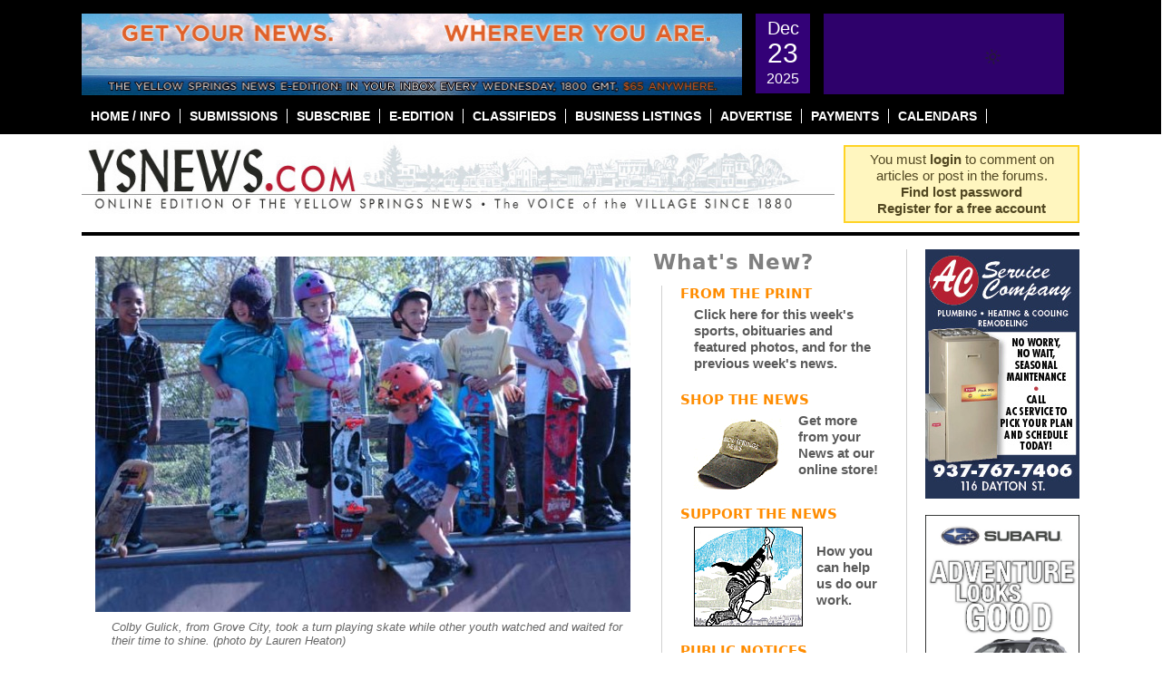

--- FILE ---
content_type: text/html; charset=UTF-8
request_url: https://ysnews.com/news/2010/04/tricksters-skate-to-springtime-tunes
body_size: 25479
content:

<!DOCTYPE html PUBLIC "-//W3C//DTD XHTML 1.0 Transitional//EN"
"https://www.w3.org/TR/xhtml1/DTD/xhtml1-transitional.dtd">
<html xmlns="https://www.w3.org/1999/xhtml" lang="en-US" prefix="og: http://ogp.me/ns# fb: http://ogp.me/ns/fb#">
<head profile="https://gmpg.org/xfn/11">
	<meta http-equiv="content-type" content="text/html; charset=UTF-8" />
	<meta name="google-site-verification" content="aBr46YhfGStvVIzHrFQC4URd16BqmjMLR4a6YDc9xFQ" />

	<title>Tricksters skate to springtime tunes &#8226; The Yellow Springs News</title>

	<link rel="alternate" type="application/rss+xml" href="https://ysnews.com/feed" />
	<link rel="alternate" type="application/rss+xml" href="https://ysnews.com/comments/feed" />
	<link rel="pingback" href="https://ysnews.com/xmlrpc.php" />
		<link rel='archives' title='December 2025' href='https://ysnews.com/news/2025/12' />
	<link rel='archives' title='November 2025' href='https://ysnews.com/news/2025/11' />
	<link rel='archives' title='October 2025' href='https://ysnews.com/news/2025/10' />
	<link rel='archives' title='September 2025' href='https://ysnews.com/news/2025/09' />
	<link rel='archives' title='August 2025' href='https://ysnews.com/news/2025/08' />
	<link rel='archives' title='July 2025' href='https://ysnews.com/news/2025/07' />
	<link rel='archives' title='June 2025' href='https://ysnews.com/news/2025/06' />
	<link rel='archives' title='May 2025' href='https://ysnews.com/news/2025/05' />
	<link rel='archives' title='April 2025' href='https://ysnews.com/news/2025/04' />
	<link rel='archives' title='March 2025' href='https://ysnews.com/news/2025/03' />
	<link rel='archives' title='February 2025' href='https://ysnews.com/news/2025/02' />
	<link rel='archives' title='January 2025' href='https://ysnews.com/news/2025/01' />
	<link rel='archives' title='December 2024' href='https://ysnews.com/news/2024/12' />
	<link rel='archives' title='November 2024' href='https://ysnews.com/news/2024/11' />
	<link rel='archives' title='October 2024' href='https://ysnews.com/news/2024/10' />
	<link rel='archives' title='September 2024' href='https://ysnews.com/news/2024/09' />
	<link rel='archives' title='August 2024' href='https://ysnews.com/news/2024/08' />
	<link rel='archives' title='July 2024' href='https://ysnews.com/news/2024/07' />
	<link rel='archives' title='June 2024' href='https://ysnews.com/news/2024/06' />
	<link rel='archives' title='May 2024' href='https://ysnews.com/news/2024/05' />
	<link rel='archives' title='April 2024' href='https://ysnews.com/news/2024/04' />
	<link rel='archives' title='March 2024' href='https://ysnews.com/news/2024/03' />
	<link rel='archives' title='February 2024' href='https://ysnews.com/news/2024/02' />
	<link rel='archives' title='January 2024' href='https://ysnews.com/news/2024/01' />
	<link rel='archives' title='December 2023' href='https://ysnews.com/news/2023/12' />
	<link rel='archives' title='November 2023' href='https://ysnews.com/news/2023/11' />
	<link rel='archives' title='October 2023' href='https://ysnews.com/news/2023/10' />
	<link rel='archives' title='September 2023' href='https://ysnews.com/news/2023/09' />
	<link rel='archives' title='August 2023' href='https://ysnews.com/news/2023/08' />
	<link rel='archives' title='July 2023' href='https://ysnews.com/news/2023/07' />
	<link rel='archives' title='June 2023' href='https://ysnews.com/news/2023/06' />
	<link rel='archives' title='May 2023' href='https://ysnews.com/news/2023/05' />
	<link rel='archives' title='April 2023' href='https://ysnews.com/news/2023/04' />
	<link rel='archives' title='March 2023' href='https://ysnews.com/news/2023/03' />
	<link rel='archives' title='February 2023' href='https://ysnews.com/news/2023/02' />
	<link rel='archives' title='January 2023' href='https://ysnews.com/news/2023/01' />
	<link rel='archives' title='December 2022' href='https://ysnews.com/news/2022/12' />
	<link rel='archives' title='November 2022' href='https://ysnews.com/news/2022/11' />
	<link rel='archives' title='October 2022' href='https://ysnews.com/news/2022/10' />
	<link rel='archives' title='September 2022' href='https://ysnews.com/news/2022/09' />
	<link rel='archives' title='August 2022' href='https://ysnews.com/news/2022/08' />
	<link rel='archives' title='July 2022' href='https://ysnews.com/news/2022/07' />
	<link rel='archives' title='June 2022' href='https://ysnews.com/news/2022/06' />
	<link rel='archives' title='May 2022' href='https://ysnews.com/news/2022/05' />
	<link rel='archives' title='April 2022' href='https://ysnews.com/news/2022/04' />
	<link rel='archives' title='March 2022' href='https://ysnews.com/news/2022/03' />
	<link rel='archives' title='February 2022' href='https://ysnews.com/news/2022/02' />
	<link rel='archives' title='January 2022' href='https://ysnews.com/news/2022/01' />
	<link rel='archives' title='December 2021' href='https://ysnews.com/news/2021/12' />
	<link rel='archives' title='November 2021' href='https://ysnews.com/news/2021/11' />
	<link rel='archives' title='October 2021' href='https://ysnews.com/news/2021/10' />
	<link rel='archives' title='September 2021' href='https://ysnews.com/news/2021/09' />
	<link rel='archives' title='August 2021' href='https://ysnews.com/news/2021/08' />
	<link rel='archives' title='July 2021' href='https://ysnews.com/news/2021/07' />
	<link rel='archives' title='June 2021' href='https://ysnews.com/news/2021/06' />
	<link rel='archives' title='May 2021' href='https://ysnews.com/news/2021/05' />
	<link rel='archives' title='April 2021' href='https://ysnews.com/news/2021/04' />
	<link rel='archives' title='March 2021' href='https://ysnews.com/news/2021/03' />
	<link rel='archives' title='February 2021' href='https://ysnews.com/news/2021/02' />
	<link rel='archives' title='January 2021' href='https://ysnews.com/news/2021/01' />
	<link rel='archives' title='December 2020' href='https://ysnews.com/news/2020/12' />
	<link rel='archives' title='November 2020' href='https://ysnews.com/news/2020/11' />
	<link rel='archives' title='October 2020' href='https://ysnews.com/news/2020/10' />
	<link rel='archives' title='September 2020' href='https://ysnews.com/news/2020/09' />
	<link rel='archives' title='August 2020' href='https://ysnews.com/news/2020/08' />
	<link rel='archives' title='July 2020' href='https://ysnews.com/news/2020/07' />
	<link rel='archives' title='June 2020' href='https://ysnews.com/news/2020/06' />
	<link rel='archives' title='May 2020' href='https://ysnews.com/news/2020/05' />
	<link rel='archives' title='April 2020' href='https://ysnews.com/news/2020/04' />
	<link rel='archives' title='March 2020' href='https://ysnews.com/news/2020/03' />
	<link rel='archives' title='February 2020' href='https://ysnews.com/news/2020/02' />
	<link rel='archives' title='January 2020' href='https://ysnews.com/news/2020/01' />
	<link rel='archives' title='December 2019' href='https://ysnews.com/news/2019/12' />
	<link rel='archives' title='November 2019' href='https://ysnews.com/news/2019/11' />
	<link rel='archives' title='October 2019' href='https://ysnews.com/news/2019/10' />
	<link rel='archives' title='September 2019' href='https://ysnews.com/news/2019/09' />
	<link rel='archives' title='August 2019' href='https://ysnews.com/news/2019/08' />
	<link rel='archives' title='July 2019' href='https://ysnews.com/news/2019/07' />
	<link rel='archives' title='June 2019' href='https://ysnews.com/news/2019/06' />
	<link rel='archives' title='May 2019' href='https://ysnews.com/news/2019/05' />
	<link rel='archives' title='April 2019' href='https://ysnews.com/news/2019/04' />
	<link rel='archives' title='March 2019' href='https://ysnews.com/news/2019/03' />
	<link rel='archives' title='February 2019' href='https://ysnews.com/news/2019/02' />
	<link rel='archives' title='January 2019' href='https://ysnews.com/news/2019/01' />
	<link rel='archives' title='December 2018' href='https://ysnews.com/news/2018/12' />
	<link rel='archives' title='November 2018' href='https://ysnews.com/news/2018/11' />
	<link rel='archives' title='October 2018' href='https://ysnews.com/news/2018/10' />
	<link rel='archives' title='September 2018' href='https://ysnews.com/news/2018/09' />
	<link rel='archives' title='August 2018' href='https://ysnews.com/news/2018/08' />
	<link rel='archives' title='July 2018' href='https://ysnews.com/news/2018/07' />
	<link rel='archives' title='June 2018' href='https://ysnews.com/news/2018/06' />
	<link rel='archives' title='May 2018' href='https://ysnews.com/news/2018/05' />
	<link rel='archives' title='April 2018' href='https://ysnews.com/news/2018/04' />
	<link rel='archives' title='March 2018' href='https://ysnews.com/news/2018/03' />
	<link rel='archives' title='February 2018' href='https://ysnews.com/news/2018/02' />
	<link rel='archives' title='January 2018' href='https://ysnews.com/news/2018/01' />
	<link rel='archives' title='December 2017' href='https://ysnews.com/news/2017/12' />
	<link rel='archives' title='November 2017' href='https://ysnews.com/news/2017/11' />
	<link rel='archives' title='October 2017' href='https://ysnews.com/news/2017/10' />
	<link rel='archives' title='September 2017' href='https://ysnews.com/news/2017/09' />
	<link rel='archives' title='August 2017' href='https://ysnews.com/news/2017/08' />
	<link rel='archives' title='July 2017' href='https://ysnews.com/news/2017/07' />
	<link rel='archives' title='June 2017' href='https://ysnews.com/news/2017/06' />
	<link rel='archives' title='May 2017' href='https://ysnews.com/news/2017/05' />
	<link rel='archives' title='April 2017' href='https://ysnews.com/news/2017/04' />
	<link rel='archives' title='March 2017' href='https://ysnews.com/news/2017/03' />
	<link rel='archives' title='February 2017' href='https://ysnews.com/news/2017/02' />
	<link rel='archives' title='January 2017' href='https://ysnews.com/news/2017/01' />
	<link rel='archives' title='December 2016' href='https://ysnews.com/news/2016/12' />
	<link rel='archives' title='November 2016' href='https://ysnews.com/news/2016/11' />
	<link rel='archives' title='October 2016' href='https://ysnews.com/news/2016/10' />
	<link rel='archives' title='September 2016' href='https://ysnews.com/news/2016/09' />
	<link rel='archives' title='August 2016' href='https://ysnews.com/news/2016/08' />
	<link rel='archives' title='July 2016' href='https://ysnews.com/news/2016/07' />
	<link rel='archives' title='June 2016' href='https://ysnews.com/news/2016/06' />
	<link rel='archives' title='May 2016' href='https://ysnews.com/news/2016/05' />
	<link rel='archives' title='April 2016' href='https://ysnews.com/news/2016/04' />
	<link rel='archives' title='March 2016' href='https://ysnews.com/news/2016/03' />
	<link rel='archives' title='February 2016' href='https://ysnews.com/news/2016/02' />
	<link rel='archives' title='January 2016' href='https://ysnews.com/news/2016/01' />
	<link rel='archives' title='December 2015' href='https://ysnews.com/news/2015/12' />
	<link rel='archives' title='November 2015' href='https://ysnews.com/news/2015/11' />
	<link rel='archives' title='October 2015' href='https://ysnews.com/news/2015/10' />
	<link rel='archives' title='September 2015' href='https://ysnews.com/news/2015/09' />
	<link rel='archives' title='August 2015' href='https://ysnews.com/news/2015/08' />
	<link rel='archives' title='July 2015' href='https://ysnews.com/news/2015/07' />
	<link rel='archives' title='June 2015' href='https://ysnews.com/news/2015/06' />
	<link rel='archives' title='May 2015' href='https://ysnews.com/news/2015/05' />
	<link rel='archives' title='April 2015' href='https://ysnews.com/news/2015/04' />
	<link rel='archives' title='March 2015' href='https://ysnews.com/news/2015/03' />
	<link rel='archives' title='February 2015' href='https://ysnews.com/news/2015/02' />
	<link rel='archives' title='January 2015' href='https://ysnews.com/news/2015/01' />
	<link rel='archives' title='December 2014' href='https://ysnews.com/news/2014/12' />
	<link rel='archives' title='November 2014' href='https://ysnews.com/news/2014/11' />
	<link rel='archives' title='October 2014' href='https://ysnews.com/news/2014/10' />
	<link rel='archives' title='September 2014' href='https://ysnews.com/news/2014/09' />
	<link rel='archives' title='August 2014' href='https://ysnews.com/news/2014/08' />
	<link rel='archives' title='July 2014' href='https://ysnews.com/news/2014/07' />
	<link rel='archives' title='June 2014' href='https://ysnews.com/news/2014/06' />
	<link rel='archives' title='May 2014' href='https://ysnews.com/news/2014/05' />
	<link rel='archives' title='April 2014' href='https://ysnews.com/news/2014/04' />
	<link rel='archives' title='March 2014' href='https://ysnews.com/news/2014/03' />
	<link rel='archives' title='February 2014' href='https://ysnews.com/news/2014/02' />
	<link rel='archives' title='January 2014' href='https://ysnews.com/news/2014/01' />
	<link rel='archives' title='December 2013' href='https://ysnews.com/news/2013/12' />
	<link rel='archives' title='November 2013' href='https://ysnews.com/news/2013/11' />
	<link rel='archives' title='October 2013' href='https://ysnews.com/news/2013/10' />
	<link rel='archives' title='September 2013' href='https://ysnews.com/news/2013/09' />
	<link rel='archives' title='August 2013' href='https://ysnews.com/news/2013/08' />
	<link rel='archives' title='July 2013' href='https://ysnews.com/news/2013/07' />
	<link rel='archives' title='June 2013' href='https://ysnews.com/news/2013/06' />
	<link rel='archives' title='May 2013' href='https://ysnews.com/news/2013/05' />
	<link rel='archives' title='April 2013' href='https://ysnews.com/news/2013/04' />
	<link rel='archives' title='March 2013' href='https://ysnews.com/news/2013/03' />
	<link rel='archives' title='February 2013' href='https://ysnews.com/news/2013/02' />
	<link rel='archives' title='January 2013' href='https://ysnews.com/news/2013/01' />
	<link rel='archives' title='December 2012' href='https://ysnews.com/news/2012/12' />
	<link rel='archives' title='November 2012' href='https://ysnews.com/news/2012/11' />
	<link rel='archives' title='October 2012' href='https://ysnews.com/news/2012/10' />
	<link rel='archives' title='September 2012' href='https://ysnews.com/news/2012/09' />
	<link rel='archives' title='August 2012' href='https://ysnews.com/news/2012/08' />
	<link rel='archives' title='July 2012' href='https://ysnews.com/news/2012/07' />
	<link rel='archives' title='June 2012' href='https://ysnews.com/news/2012/06' />
	<link rel='archives' title='May 2012' href='https://ysnews.com/news/2012/05' />
	<link rel='archives' title='April 2012' href='https://ysnews.com/news/2012/04' />
	<link rel='archives' title='March 2012' href='https://ysnews.com/news/2012/03' />
	<link rel='archives' title='February 2012' href='https://ysnews.com/news/2012/02' />
	<link rel='archives' title='January 2012' href='https://ysnews.com/news/2012/01' />
	<link rel='archives' title='December 2011' href='https://ysnews.com/news/2011/12' />
	<link rel='archives' title='November 2011' href='https://ysnews.com/news/2011/11' />
	<link rel='archives' title='October 2011' href='https://ysnews.com/news/2011/10' />
	<link rel='archives' title='September 2011' href='https://ysnews.com/news/2011/09' />
	<link rel='archives' title='August 2011' href='https://ysnews.com/news/2011/08' />
	<link rel='archives' title='July 2011' href='https://ysnews.com/news/2011/07' />
	<link rel='archives' title='June 2011' href='https://ysnews.com/news/2011/06' />
	<link rel='archives' title='May 2011' href='https://ysnews.com/news/2011/05' />
	<link rel='archives' title='April 2011' href='https://ysnews.com/news/2011/04' />
	<link rel='archives' title='March 2011' href='https://ysnews.com/news/2011/03' />
	<link rel='archives' title='February 2011' href='https://ysnews.com/news/2011/02' />
	<link rel='archives' title='January 2011' href='https://ysnews.com/news/2011/01' />
	<link rel='archives' title='December 2010' href='https://ysnews.com/news/2010/12' />
	<link rel='archives' title='November 2010' href='https://ysnews.com/news/2010/11' />
	<link rel='archives' title='October 2010' href='https://ysnews.com/news/2010/10' />
	<link rel='archives' title='September 2010' href='https://ysnews.com/news/2010/09' />
	<link rel='archives' title='August 2010' href='https://ysnews.com/news/2010/08' />
	<link rel='archives' title='July 2010' href='https://ysnews.com/news/2010/07' />
	<link rel='archives' title='June 2010' href='https://ysnews.com/news/2010/06' />
	<link rel='archives' title='May 2010' href='https://ysnews.com/news/2010/05' />
	<link rel='archives' title='April 2010' href='https://ysnews.com/news/2010/04' />
	<link rel='archives' title='March 2010' href='https://ysnews.com/news/2010/03' />
	<link rel='archives' title='February 2010' href='https://ysnews.com/news/2010/02' />
	<link rel='archives' title='January 2010' href='https://ysnews.com/news/2010/01' />
	<link rel='archives' title='December 2009' href='https://ysnews.com/news/2009/12' />
	<link rel='archives' title='November 2009' href='https://ysnews.com/news/2009/11' />
	<link rel='archives' title='October 2009' href='https://ysnews.com/news/2009/10' />
	<link rel='archives' title='September 2009' href='https://ysnews.com/news/2009/09' />
	<link rel='archives' title='August 2009' href='https://ysnews.com/news/2009/08' />
	<link rel='archives' title='July 2009' href='https://ysnews.com/news/2009/07' />
	<link rel='archives' title='June 2009' href='https://ysnews.com/news/2009/06' />
	<link rel='archives' title='May 2009' href='https://ysnews.com/news/2009/05' />
	<link rel='archives' title='April 2009' href='https://ysnews.com/news/2009/04' />
	<link rel='archives' title='March 2009' href='https://ysnews.com/news/2009/03' />
	<link rel='archives' title='February 2009' href='https://ysnews.com/news/2009/02' />
	<link rel='archives' title='January 2009' href='https://ysnews.com/news/2009/01' />
	<link rel='archives' title='December 2008' href='https://ysnews.com/news/2008/12' />
	<link rel='archives' title='November 2008' href='https://ysnews.com/news/2008/11' />
	<link rel='archives' title='October 2008' href='https://ysnews.com/news/2008/10' />
	<link rel='archives' title='September 2008' href='https://ysnews.com/news/2008/09' />
	<link rel='archives' title='August 2008' href='https://ysnews.com/news/2008/08' />
	<link rel='archives' title='July 2008' href='https://ysnews.com/news/2008/07' />
	<link rel='archives' title='June 2008' href='https://ysnews.com/news/2008/06' />
	<link rel='archives' title='May 2008' href='https://ysnews.com/news/2008/05' />
	<link rel='archives' title='April 2008' href='https://ysnews.com/news/2008/04' />
	<link rel='archives' title='March 2008' href='https://ysnews.com/news/2008/03' />
	<link rel='archives' title='February 2008' href='https://ysnews.com/news/2008/02' />
	<link rel='archives' title='December 2007' href='https://ysnews.com/news/2007/12' />
	<link rel='archives' title='January 2007' href='https://ysnews.com/news/2007/01' />
	
	<link href="https://ysnews.com/wp-content/themes/ysnews/images/ysnews.gif" rel="shortcut icon" type="image/x-icon" />
	<meta name='robots' content='index, follow, max-image-preview:large, max-snippet:-1, max-video-preview:-1' />

	<!-- This site is optimized with the Yoast SEO plugin v26.6 - https://yoast.com/wordpress/plugins/seo/ -->
	<link rel="canonical" href="https://ysnews.com/news/2010/04/tricksters-skate-to-springtime-tunes" />
	<meta name="twitter:label1" content="Written by" />
	<meta name="twitter:data1" content="Lauren Heaton" />
	<script type="application/ld+json" class="yoast-schema-graph">{"@context":"https://schema.org","@graph":[{"@type":"Article","@id":"https://ysnews.com/news/2010/04/tricksters-skate-to-springtime-tunes#article","isPartOf":{"@id":"https://ysnews.com/news/2010/04/tricksters-skate-to-springtime-tunes"},"author":{"name":"Lauren Heaton","@id":"https://ysnews.com/#/schema/person/f02c712c352b792df53a69fa5c32558e"},"headline":"Tricksters skate to springtime tunes","datePublished":"2010-04-18T10:00:31+00:00","dateModified":"2010-04-26T16:48:49+00:00","mainEntityOfPage":{"@id":"https://ysnews.com/news/2010/04/tricksters-skate-to-springtime-tunes"},"wordCount":104,"commentCount":0,"publisher":{"@id":"https://ysnews.com/#organization"},"image":{"@id":"https://ysnews.com/news/2010/04/tricksters-skate-to-springtime-tunes#primaryimage"},"thumbnailUrl":"https://ysnews.com/wp-content/uploads/2010/04/ColbyGulick.jpg","articleSection":["Feature Photos","music","Public Art","Recreation","Village Life","Youth"],"inLanguage":"en-US","potentialAction":[{"@type":"CommentAction","name":"Comment","target":["https://ysnews.com/news/2010/04/tricksters-skate-to-springtime-tunes#respond"]}]},{"@type":"WebPage","@id":"https://ysnews.com/news/2010/04/tricksters-skate-to-springtime-tunes","url":"https://ysnews.com/news/2010/04/tricksters-skate-to-springtime-tunes","name":"Tricksters skate to springtime tunes &#8226; The Yellow Springs News","isPartOf":{"@id":"https://ysnews.com/#website"},"primaryImageOfPage":{"@id":"https://ysnews.com/news/2010/04/tricksters-skate-to-springtime-tunes#primaryimage"},"image":{"@id":"https://ysnews.com/news/2010/04/tricksters-skate-to-springtime-tunes#primaryimage"},"thumbnailUrl":"https://ysnews.com/wp-content/uploads/2010/04/ColbyGulick.jpg","datePublished":"2010-04-18T10:00:31+00:00","dateModified":"2010-04-26T16:48:49+00:00","breadcrumb":{"@id":"https://ysnews.com/news/2010/04/tricksters-skate-to-springtime-tunes#breadcrumb"},"inLanguage":"en-US","potentialAction":[{"@type":"ReadAction","target":["https://ysnews.com/news/2010/04/tricksters-skate-to-springtime-tunes"]}]},{"@type":"ImageObject","inLanguage":"en-US","@id":"https://ysnews.com/news/2010/04/tricksters-skate-to-springtime-tunes#primaryimage","url":"https://ysnews.com/wp-content/uploads/2010/04/ColbyGulick.jpg","contentUrl":"https://ysnews.com/wp-content/uploads/2010/04/ColbyGulick.jpg","width":"650","height":"432","caption":"The YS Skate Park will complete its first phase of renovations on May 30, to be unveiled at Skate Fest on June 13, during Street Fair. (photo by Lauren Heaton)"},{"@type":"BreadcrumbList","@id":"https://ysnews.com/news/2010/04/tricksters-skate-to-springtime-tunes#breadcrumb","itemListElement":[{"@type":"ListItem","position":1,"name":"Home","item":"https://ysnews.com/"},{"@type":"ListItem","position":2,"name":"Tricksters skate to springtime tunes"}]},{"@type":"WebSite","@id":"https://ysnews.com/#website","url":"https://ysnews.com/","name":"The Yellow Springs News","description":"An Independent source of community news in Yellow Springs, Ohio since 1880","publisher":{"@id":"https://ysnews.com/#organization"},"potentialAction":[{"@type":"SearchAction","target":{"@type":"EntryPoint","urlTemplate":"https://ysnews.com/?s={search_term_string}"},"query-input":{"@type":"PropertyValueSpecification","valueRequired":true,"valueName":"search_term_string"}}],"inLanguage":"en-US"},{"@type":"Organization","@id":"https://ysnews.com/#organization","name":"Yellow Springs News","url":"https://ysnews.com/","logo":{"@type":"ImageObject","inLanguage":"en-US","@id":"https://ysnews.com/#/schema/logo/image/","url":"https://ysnews.com/wp-content/uploads/2022/06/CleanShot-2022-06-28-at-13.30.16.jpg","contentUrl":"https://ysnews.com/wp-content/uploads/2022/06/CleanShot-2022-06-28-at-13.30.16.jpg","width":308,"height":56,"caption":"Yellow Springs News"},"image":{"@id":"https://ysnews.com/#/schema/logo/image/"},"sameAs":["http://www.facebook.com/ysnews/","https://x.com/ysnews"]},{"@type":"Person","@id":"https://ysnews.com/#/schema/person/f02c712c352b792df53a69fa5c32558e","name":"Lauren Heaton","image":{"@type":"ImageObject","inLanguage":"en-US","@id":"https://ysnews.com/#/schema/person/image/","url":"https://secure.gravatar.com/avatar/91ff52bdb664d0345885ca128c767976a1f89025f0589fbdf854319bf103ea46?s=96&d=identicon&r=g","contentUrl":"https://secure.gravatar.com/avatar/91ff52bdb664d0345885ca128c767976a1f89025f0589fbdf854319bf103ea46?s=96&d=identicon&r=g","caption":"Lauren Heaton"},"sameAs":["https://ysnews.com"],"url":"https://ysnews.com/news/author/lauren-heaton"}]}</script>
	<!-- / Yoast SEO plugin. -->


<link rel='dns-prefetch' href='//fonts.googleapis.com' />
<link rel="alternate" type="application/rss+xml" title="The Yellow Springs News &raquo; Tricksters skate to springtime tunes Comments Feed" href="https://ysnews.com/news/2010/04/tricksters-skate-to-springtime-tunes/feed" />
<link rel="alternate" title="oEmbed (JSON)" type="application/json+oembed" href="https://ysnews.com/wp-json/oembed/1.0/embed?url=https%3A%2F%2Fysnews.com%2Fnews%2F2010%2F04%2Ftricksters-skate-to-springtime-tunes" />
<link rel="alternate" title="oEmbed (XML)" type="text/xml+oembed" href="https://ysnews.com/wp-json/oembed/1.0/embed?url=https%3A%2F%2Fysnews.com%2Fnews%2F2010%2F04%2Ftricksters-skate-to-springtime-tunes&#038;format=xml" />
<style id='wp-img-auto-sizes-contain-inline-css' type='text/css'>
img:is([sizes=auto i],[sizes^="auto," i]){contain-intrinsic-size:3000px 1500px}
/*# sourceURL=wp-img-auto-sizes-contain-inline-css */
</style>
<link rel='stylesheet' id='wc-elavon-converge-credit-card-checkout-block-css' href='https://ysnews.com/wp-content/plugins/woocommerce-gateway-elavon/assets/css/blocks/wc-elavon-vm-checkout-block.css?ver=1766526782' type='text/css' media='all' />
<link rel='stylesheet' id='wc-elavon-converge-echeck-checkout-block-css' href='https://ysnews.com/wp-content/plugins/woocommerce-gateway-elavon/assets/css/blocks/wc-elavon-vm-checkout-block.css?ver=2.14.7' type='text/css' media='all' />
<link rel='stylesheet' id='simple_tooltips_style-css' href='https://ysnews.com/wp-content/plugins/simple-tooltips/zebra_tooltips.css?ver=20fbcc6614258ca69616f06621c74f93' type='text/css' media='all' />
<link rel='stylesheet' id='screen-css' href='https://ysnews.com/wp-content/themes/ysnews/css/screen.css?ver=1.0' type='text/css' media='' />
<style id='wp-emoji-styles-inline-css' type='text/css'>

	img.wp-smiley, img.emoji {
		display: inline !important;
		border: none !important;
		box-shadow: none !important;
		height: 1em !important;
		width: 1em !important;
		margin: 0 0.07em !important;
		vertical-align: -0.1em !important;
		background: none !important;
		padding: 0 !important;
	}
/*# sourceURL=wp-emoji-styles-inline-css */
</style>
<link rel='stylesheet' id='wp-block-library-css' href='https://ysnews.com/wp-includes/css/dist/block-library/style.min.css?ver=20fbcc6614258ca69616f06621c74f93' type='text/css' media='all' />
<style id='global-styles-inline-css' type='text/css'>
:root{--wp--preset--aspect-ratio--square: 1;--wp--preset--aspect-ratio--4-3: 4/3;--wp--preset--aspect-ratio--3-4: 3/4;--wp--preset--aspect-ratio--3-2: 3/2;--wp--preset--aspect-ratio--2-3: 2/3;--wp--preset--aspect-ratio--16-9: 16/9;--wp--preset--aspect-ratio--9-16: 9/16;--wp--preset--color--black: #000000;--wp--preset--color--cyan-bluish-gray: #abb8c3;--wp--preset--color--white: #ffffff;--wp--preset--color--pale-pink: #f78da7;--wp--preset--color--vivid-red: #cf2e2e;--wp--preset--color--luminous-vivid-orange: #ff6900;--wp--preset--color--luminous-vivid-amber: #fcb900;--wp--preset--color--light-green-cyan: #7bdcb5;--wp--preset--color--vivid-green-cyan: #00d084;--wp--preset--color--pale-cyan-blue: #8ed1fc;--wp--preset--color--vivid-cyan-blue: #0693e3;--wp--preset--color--vivid-purple: #9b51e0;--wp--preset--gradient--vivid-cyan-blue-to-vivid-purple: linear-gradient(135deg,rgb(6,147,227) 0%,rgb(155,81,224) 100%);--wp--preset--gradient--light-green-cyan-to-vivid-green-cyan: linear-gradient(135deg,rgb(122,220,180) 0%,rgb(0,208,130) 100%);--wp--preset--gradient--luminous-vivid-amber-to-luminous-vivid-orange: linear-gradient(135deg,rgb(252,185,0) 0%,rgb(255,105,0) 100%);--wp--preset--gradient--luminous-vivid-orange-to-vivid-red: linear-gradient(135deg,rgb(255,105,0) 0%,rgb(207,46,46) 100%);--wp--preset--gradient--very-light-gray-to-cyan-bluish-gray: linear-gradient(135deg,rgb(238,238,238) 0%,rgb(169,184,195) 100%);--wp--preset--gradient--cool-to-warm-spectrum: linear-gradient(135deg,rgb(74,234,220) 0%,rgb(151,120,209) 20%,rgb(207,42,186) 40%,rgb(238,44,130) 60%,rgb(251,105,98) 80%,rgb(254,248,76) 100%);--wp--preset--gradient--blush-light-purple: linear-gradient(135deg,rgb(255,206,236) 0%,rgb(152,150,240) 100%);--wp--preset--gradient--blush-bordeaux: linear-gradient(135deg,rgb(254,205,165) 0%,rgb(254,45,45) 50%,rgb(107,0,62) 100%);--wp--preset--gradient--luminous-dusk: linear-gradient(135deg,rgb(255,203,112) 0%,rgb(199,81,192) 50%,rgb(65,88,208) 100%);--wp--preset--gradient--pale-ocean: linear-gradient(135deg,rgb(255,245,203) 0%,rgb(182,227,212) 50%,rgb(51,167,181) 100%);--wp--preset--gradient--electric-grass: linear-gradient(135deg,rgb(202,248,128) 0%,rgb(113,206,126) 100%);--wp--preset--gradient--midnight: linear-gradient(135deg,rgb(2,3,129) 0%,rgb(40,116,252) 100%);--wp--preset--font-size--small: 13px;--wp--preset--font-size--medium: 20px;--wp--preset--font-size--large: 36px;--wp--preset--font-size--x-large: 42px;--wp--preset--spacing--20: 0.44rem;--wp--preset--spacing--30: 0.67rem;--wp--preset--spacing--40: 1rem;--wp--preset--spacing--50: 1.5rem;--wp--preset--spacing--60: 2.25rem;--wp--preset--spacing--70: 3.38rem;--wp--preset--spacing--80: 5.06rem;--wp--preset--shadow--natural: 6px 6px 9px rgba(0, 0, 0, 0.2);--wp--preset--shadow--deep: 12px 12px 50px rgba(0, 0, 0, 0.4);--wp--preset--shadow--sharp: 6px 6px 0px rgba(0, 0, 0, 0.2);--wp--preset--shadow--outlined: 6px 6px 0px -3px rgb(255, 255, 255), 6px 6px rgb(0, 0, 0);--wp--preset--shadow--crisp: 6px 6px 0px rgb(0, 0, 0);}:where(.is-layout-flex){gap: 0.5em;}:where(.is-layout-grid){gap: 0.5em;}body .is-layout-flex{display: flex;}.is-layout-flex{flex-wrap: wrap;align-items: center;}.is-layout-flex > :is(*, div){margin: 0;}body .is-layout-grid{display: grid;}.is-layout-grid > :is(*, div){margin: 0;}:where(.wp-block-columns.is-layout-flex){gap: 2em;}:where(.wp-block-columns.is-layout-grid){gap: 2em;}:where(.wp-block-post-template.is-layout-flex){gap: 1.25em;}:where(.wp-block-post-template.is-layout-grid){gap: 1.25em;}.has-black-color{color: var(--wp--preset--color--black) !important;}.has-cyan-bluish-gray-color{color: var(--wp--preset--color--cyan-bluish-gray) !important;}.has-white-color{color: var(--wp--preset--color--white) !important;}.has-pale-pink-color{color: var(--wp--preset--color--pale-pink) !important;}.has-vivid-red-color{color: var(--wp--preset--color--vivid-red) !important;}.has-luminous-vivid-orange-color{color: var(--wp--preset--color--luminous-vivid-orange) !important;}.has-luminous-vivid-amber-color{color: var(--wp--preset--color--luminous-vivid-amber) !important;}.has-light-green-cyan-color{color: var(--wp--preset--color--light-green-cyan) !important;}.has-vivid-green-cyan-color{color: var(--wp--preset--color--vivid-green-cyan) !important;}.has-pale-cyan-blue-color{color: var(--wp--preset--color--pale-cyan-blue) !important;}.has-vivid-cyan-blue-color{color: var(--wp--preset--color--vivid-cyan-blue) !important;}.has-vivid-purple-color{color: var(--wp--preset--color--vivid-purple) !important;}.has-black-background-color{background-color: var(--wp--preset--color--black) !important;}.has-cyan-bluish-gray-background-color{background-color: var(--wp--preset--color--cyan-bluish-gray) !important;}.has-white-background-color{background-color: var(--wp--preset--color--white) !important;}.has-pale-pink-background-color{background-color: var(--wp--preset--color--pale-pink) !important;}.has-vivid-red-background-color{background-color: var(--wp--preset--color--vivid-red) !important;}.has-luminous-vivid-orange-background-color{background-color: var(--wp--preset--color--luminous-vivid-orange) !important;}.has-luminous-vivid-amber-background-color{background-color: var(--wp--preset--color--luminous-vivid-amber) !important;}.has-light-green-cyan-background-color{background-color: var(--wp--preset--color--light-green-cyan) !important;}.has-vivid-green-cyan-background-color{background-color: var(--wp--preset--color--vivid-green-cyan) !important;}.has-pale-cyan-blue-background-color{background-color: var(--wp--preset--color--pale-cyan-blue) !important;}.has-vivid-cyan-blue-background-color{background-color: var(--wp--preset--color--vivid-cyan-blue) !important;}.has-vivid-purple-background-color{background-color: var(--wp--preset--color--vivid-purple) !important;}.has-black-border-color{border-color: var(--wp--preset--color--black) !important;}.has-cyan-bluish-gray-border-color{border-color: var(--wp--preset--color--cyan-bluish-gray) !important;}.has-white-border-color{border-color: var(--wp--preset--color--white) !important;}.has-pale-pink-border-color{border-color: var(--wp--preset--color--pale-pink) !important;}.has-vivid-red-border-color{border-color: var(--wp--preset--color--vivid-red) !important;}.has-luminous-vivid-orange-border-color{border-color: var(--wp--preset--color--luminous-vivid-orange) !important;}.has-luminous-vivid-amber-border-color{border-color: var(--wp--preset--color--luminous-vivid-amber) !important;}.has-light-green-cyan-border-color{border-color: var(--wp--preset--color--light-green-cyan) !important;}.has-vivid-green-cyan-border-color{border-color: var(--wp--preset--color--vivid-green-cyan) !important;}.has-pale-cyan-blue-border-color{border-color: var(--wp--preset--color--pale-cyan-blue) !important;}.has-vivid-cyan-blue-border-color{border-color: var(--wp--preset--color--vivid-cyan-blue) !important;}.has-vivid-purple-border-color{border-color: var(--wp--preset--color--vivid-purple) !important;}.has-vivid-cyan-blue-to-vivid-purple-gradient-background{background: var(--wp--preset--gradient--vivid-cyan-blue-to-vivid-purple) !important;}.has-light-green-cyan-to-vivid-green-cyan-gradient-background{background: var(--wp--preset--gradient--light-green-cyan-to-vivid-green-cyan) !important;}.has-luminous-vivid-amber-to-luminous-vivid-orange-gradient-background{background: var(--wp--preset--gradient--luminous-vivid-amber-to-luminous-vivid-orange) !important;}.has-luminous-vivid-orange-to-vivid-red-gradient-background{background: var(--wp--preset--gradient--luminous-vivid-orange-to-vivid-red) !important;}.has-very-light-gray-to-cyan-bluish-gray-gradient-background{background: var(--wp--preset--gradient--very-light-gray-to-cyan-bluish-gray) !important;}.has-cool-to-warm-spectrum-gradient-background{background: var(--wp--preset--gradient--cool-to-warm-spectrum) !important;}.has-blush-light-purple-gradient-background{background: var(--wp--preset--gradient--blush-light-purple) !important;}.has-blush-bordeaux-gradient-background{background: var(--wp--preset--gradient--blush-bordeaux) !important;}.has-luminous-dusk-gradient-background{background: var(--wp--preset--gradient--luminous-dusk) !important;}.has-pale-ocean-gradient-background{background: var(--wp--preset--gradient--pale-ocean) !important;}.has-electric-grass-gradient-background{background: var(--wp--preset--gradient--electric-grass) !important;}.has-midnight-gradient-background{background: var(--wp--preset--gradient--midnight) !important;}.has-small-font-size{font-size: var(--wp--preset--font-size--small) !important;}.has-medium-font-size{font-size: var(--wp--preset--font-size--medium) !important;}.has-large-font-size{font-size: var(--wp--preset--font-size--large) !important;}.has-x-large-font-size{font-size: var(--wp--preset--font-size--x-large) !important;}
/*# sourceURL=global-styles-inline-css */
</style>

<style id='classic-theme-styles-inline-css' type='text/css'>
/*! This file is auto-generated */
.wp-block-button__link{color:#fff;background-color:#32373c;border-radius:9999px;box-shadow:none;text-decoration:none;padding:calc(.667em + 2px) calc(1.333em + 2px);font-size:1.125em}.wp-block-file__button{background:#32373c;color:#fff;text-decoration:none}
/*# sourceURL=/wp-includes/css/classic-themes.min.css */
</style>
<link rel='stylesheet' id='mediaelement-css' href='https://ysnews.com/wp-includes/js/mediaelement/mediaelementplayer-legacy.min.css?ver=4.2.17' type='text/css' media='all' />
<link rel='stylesheet' id='wp-mediaelement-css' href='https://ysnews.com/wp-includes/js/mediaelement/wp-mediaelement.min.css?ver=20fbcc6614258ca69616f06621c74f93' type='text/css' media='all' />
<link rel='stylesheet' id='view_editor_gutenberg_frontend_assets-css' href='https://ysnews.com/wp-content/plugins/wp-views/public/css/views-frontend.css?ver=3.6.21' type='text/css' media='all' />
<style id='view_editor_gutenberg_frontend_assets-inline-css' type='text/css'>
.wpv-sort-list-dropdown.wpv-sort-list-dropdown-style-default > span.wpv-sort-list,.wpv-sort-list-dropdown.wpv-sort-list-dropdown-style-default .wpv-sort-list-item {border-color: #cdcdcd;}.wpv-sort-list-dropdown.wpv-sort-list-dropdown-style-default .wpv-sort-list-item a {color: #444;background-color: #fff;}.wpv-sort-list-dropdown.wpv-sort-list-dropdown-style-default a:hover,.wpv-sort-list-dropdown.wpv-sort-list-dropdown-style-default a:focus {color: #000;background-color: #eee;}.wpv-sort-list-dropdown.wpv-sort-list-dropdown-style-default .wpv-sort-list-item.wpv-sort-list-current a {color: #000;background-color: #eee;}
.wpv-sort-list-dropdown.wpv-sort-list-dropdown-style-default > span.wpv-sort-list,.wpv-sort-list-dropdown.wpv-sort-list-dropdown-style-default .wpv-sort-list-item {border-color: #cdcdcd;}.wpv-sort-list-dropdown.wpv-sort-list-dropdown-style-default .wpv-sort-list-item a {color: #444;background-color: #fff;}.wpv-sort-list-dropdown.wpv-sort-list-dropdown-style-default a:hover,.wpv-sort-list-dropdown.wpv-sort-list-dropdown-style-default a:focus {color: #000;background-color: #eee;}.wpv-sort-list-dropdown.wpv-sort-list-dropdown-style-default .wpv-sort-list-item.wpv-sort-list-current a {color: #000;background-color: #eee;}.wpv-sort-list-dropdown.wpv-sort-list-dropdown-style-grey > span.wpv-sort-list,.wpv-sort-list-dropdown.wpv-sort-list-dropdown-style-grey .wpv-sort-list-item {border-color: #cdcdcd;}.wpv-sort-list-dropdown.wpv-sort-list-dropdown-style-grey .wpv-sort-list-item a {color: #444;background-color: #eeeeee;}.wpv-sort-list-dropdown.wpv-sort-list-dropdown-style-grey a:hover,.wpv-sort-list-dropdown.wpv-sort-list-dropdown-style-grey a:focus {color: #000;background-color: #e5e5e5;}.wpv-sort-list-dropdown.wpv-sort-list-dropdown-style-grey .wpv-sort-list-item.wpv-sort-list-current a {color: #000;background-color: #e5e5e5;}
.wpv-sort-list-dropdown.wpv-sort-list-dropdown-style-default > span.wpv-sort-list,.wpv-sort-list-dropdown.wpv-sort-list-dropdown-style-default .wpv-sort-list-item {border-color: #cdcdcd;}.wpv-sort-list-dropdown.wpv-sort-list-dropdown-style-default .wpv-sort-list-item a {color: #444;background-color: #fff;}.wpv-sort-list-dropdown.wpv-sort-list-dropdown-style-default a:hover,.wpv-sort-list-dropdown.wpv-sort-list-dropdown-style-default a:focus {color: #000;background-color: #eee;}.wpv-sort-list-dropdown.wpv-sort-list-dropdown-style-default .wpv-sort-list-item.wpv-sort-list-current a {color: #000;background-color: #eee;}.wpv-sort-list-dropdown.wpv-sort-list-dropdown-style-grey > span.wpv-sort-list,.wpv-sort-list-dropdown.wpv-sort-list-dropdown-style-grey .wpv-sort-list-item {border-color: #cdcdcd;}.wpv-sort-list-dropdown.wpv-sort-list-dropdown-style-grey .wpv-sort-list-item a {color: #444;background-color: #eeeeee;}.wpv-sort-list-dropdown.wpv-sort-list-dropdown-style-grey a:hover,.wpv-sort-list-dropdown.wpv-sort-list-dropdown-style-grey a:focus {color: #000;background-color: #e5e5e5;}.wpv-sort-list-dropdown.wpv-sort-list-dropdown-style-grey .wpv-sort-list-item.wpv-sort-list-current a {color: #000;background-color: #e5e5e5;}.wpv-sort-list-dropdown.wpv-sort-list-dropdown-style-blue > span.wpv-sort-list,.wpv-sort-list-dropdown.wpv-sort-list-dropdown-style-blue .wpv-sort-list-item {border-color: #0099cc;}.wpv-sort-list-dropdown.wpv-sort-list-dropdown-style-blue .wpv-sort-list-item a {color: #444;background-color: #cbddeb;}.wpv-sort-list-dropdown.wpv-sort-list-dropdown-style-blue a:hover,.wpv-sort-list-dropdown.wpv-sort-list-dropdown-style-blue a:focus {color: #000;background-color: #95bedd;}.wpv-sort-list-dropdown.wpv-sort-list-dropdown-style-blue .wpv-sort-list-item.wpv-sort-list-current a {color: #000;background-color: #95bedd;}
/*# sourceURL=view_editor_gutenberg_frontend_assets-inline-css */
</style>
<link rel='stylesheet' id='awesome-weather-css' href='https://ysnews.com/wp-content/plugins/awesome-weather/awesome-weather.css?ver=20fbcc6614258ca69616f06621c74f93' type='text/css' media='all' />
<style id='awesome-weather-inline-css' type='text/css'>
.awesome-weather-wrap { font-family: 'Open Sans', sans-serif; font-weight: 400; font-size: 14px; line-height: 14px; }
/*# sourceURL=awesome-weather-inline-css */
</style>
<link rel='stylesheet' id='opensans-googlefont-css' href='//fonts.googleapis.com/css?family=Open+Sans%3A400&#038;ver=6.9' type='text/css' media='all' />
<link rel='stylesheet' id='bg-shce-genericons-css' href='https://ysnews.com/wp-content/plugins/show-hidecollapse-expand/assets/css/genericons/genericons.css?ver=20fbcc6614258ca69616f06621c74f93' type='text/css' media='all' />
<link rel='stylesheet' id='bg-show-hide-css' href='https://ysnews.com/wp-content/plugins/show-hidecollapse-expand/assets/css/bg-show-hide.css?ver=20fbcc6614258ca69616f06621c74f93' type='text/css' media='all' />
<link rel='stylesheet' id='woocommerce-layout-css' href='https://ysnews.com/wp-content/plugins/woocommerce/assets/css/woocommerce-layout.css?ver=10.4.3' type='text/css' media='all' />
<link rel='stylesheet' id='woocommerce-smallscreen-css' href='https://ysnews.com/wp-content/plugins/woocommerce/assets/css/woocommerce-smallscreen.css?ver=10.4.3' type='text/css' media='only screen and (max-width: 768px)' />
<link rel='stylesheet' id='woocommerce-general-css' href='https://ysnews.com/wp-content/plugins/woocommerce/assets/css/woocommerce.css?ver=10.4.3' type='text/css' media='all' />
<style id='woocommerce-inline-inline-css' type='text/css'>
.woocommerce form .form-row .required { visibility: visible; }
/*# sourceURL=woocommerce-inline-inline-css */
</style>
<link rel='stylesheet' id='wp-pagenavi-css' href='https://ysnews.com/wp-content/plugins/wp-pagenavi/pagenavi-css.css?ver=2.70' type='text/css' media='all' />
<script type="text/javascript" src="https://ysnews.com/wp-content/plugins/wp-views/vendor/toolset/common-es/public/toolset-common-es-frontend.js?ver=175000" id="toolset-common-es-frontend-js"></script>
<script type="text/javascript" src="https://ysnews.com/wp-includes/js/jquery/jquery.min.js?ver=3.7.1" id="jquery-core-js"></script>
<script type="text/javascript" src="https://ysnews.com/wp-includes/js/jquery/jquery-migrate.min.js?ver=3.4.1" id="jquery-migrate-js"></script>
<script type="text/javascript" id="adrotate-groups-js-extra">
/* <![CDATA[ */
var impression_object = {"ajax_url":"https://ysnews.com/wp-admin/admin-ajax.php"};
//# sourceURL=adrotate-groups-js-extra
/* ]]> */
</script>
<script type="text/javascript" src="https://ysnews.com/wp-content/plugins/adrotate-pro/library/jquery.groups.js" id="adrotate-groups-js"></script>
<script type="text/javascript" id="adrotate-clicker-js-extra">
/* <![CDATA[ */
var click_object = {"ajax_url":"https://ysnews.com/wp-admin/admin-ajax.php"};
//# sourceURL=adrotate-clicker-js-extra
/* ]]> */
</script>
<script type="text/javascript" src="https://ysnews.com/wp-content/plugins/adrotate-pro/library/jquery.clicker.js" id="adrotate-clicker-js"></script>
<script type="text/javascript" src="https://ysnews.com/wp-content/plugins/anything-popup/anything-popup.js?ver=20fbcc6614258ca69616f06621c74f93" id="anything-popup-js-js"></script>
<script type="text/javascript" src="https://ysnews.com/wp-content/plugins/woocommerce/assets/js/jquery-blockui/jquery.blockUI.min.js?ver=2.7.0-wc.10.4.3" id="wc-jquery-blockui-js" defer="defer" data-wp-strategy="defer"></script>
<script type="text/javascript" id="wc-add-to-cart-js-extra">
/* <![CDATA[ */
var wc_add_to_cart_params = {"ajax_url":"/wp-admin/admin-ajax.php","wc_ajax_url":"/?wc-ajax=%%endpoint%%","i18n_view_cart":"View cart","cart_url":"https://ysnews.com/cart","is_cart":"","cart_redirect_after_add":"no"};
//# sourceURL=wc-add-to-cart-js-extra
/* ]]> */
</script>
<script type="text/javascript" src="https://ysnews.com/wp-content/plugins/woocommerce/assets/js/frontend/add-to-cart.min.js?ver=10.4.3" id="wc-add-to-cart-js" defer="defer" data-wp-strategy="defer"></script>
<script type="text/javascript" src="https://ysnews.com/wp-content/plugins/woocommerce/assets/js/js-cookie/js.cookie.min.js?ver=2.1.4-wc.10.4.3" id="wc-js-cookie-js" defer="defer" data-wp-strategy="defer"></script>
<script type="text/javascript" id="woocommerce-js-extra">
/* <![CDATA[ */
var woocommerce_params = {"ajax_url":"/wp-admin/admin-ajax.php","wc_ajax_url":"/?wc-ajax=%%endpoint%%","i18n_password_show":"Show password","i18n_password_hide":"Hide password"};
//# sourceURL=woocommerce-js-extra
/* ]]> */
</script>
<script type="text/javascript" src="https://ysnews.com/wp-content/plugins/woocommerce/assets/js/frontend/woocommerce.min.js?ver=10.4.3" id="woocommerce-js" defer="defer" data-wp-strategy="defer"></script>
<script type="text/javascript" src="https://ysnews.com/wp-content/themes/ysnews/js/jquery.example.js?ver=1.0" id="example-js"></script>
<script type="text/javascript" src="https://ysnews.com/wp-content/themes/ysnews/js/jquery.bt.js?ver=1.0" id="bt-js"></script>
<script type="text/javascript" src="https://ysnews.com/wp-content/themes/ysnews/js/timestamp.js?ver=1.0" id="timestamp-js"></script>
<script type="text/javascript" src="https://ysnews.com/wp-content/themes/ysnews/js/timestamp2.js?ver=1.0" id="timestamp2-js"></script>
<script type="text/javascript" src="https://ysnews.com/wp-content/themes/ysnews/js/date.format.js?ver=1.0" id="format-js"></script>
<script type="text/javascript" src="https://ysnews.com/wp-content/themes/ysnews/js/array.unique.js?ver=1.0" id="unique-js"></script>
<script type="text/javascript" src="https://ysnews.com/wp-content/themes/ysnews/js/pretty.js?ver=1.0" id="pretty-js"></script>
<script type="text/javascript" src="https://ysnews.com/wp-content/themes/ysnews/js/jquery.colorbox-min.js?ver=1.0" id="colorbox-js"></script>
<script type="text/javascript" src="https://ysnews.com/wp-content/themes/ysnews/js/custom.js?ver=1.0" id="custom-js"></script>
<script type="text/javascript" id="kgr-blocks-frontj-js-extra">
/* <![CDATA[ */
var kgr_php_vars = {"checkout":{"admin_url":"https://ysnews.com/wp-admin/admin-ajax.php","google_recapta_site_key":"6LczYb0pAAAAAK_SiH9l9jqdzp9zSx7cOJbBIvNs","ka_captcha_position":false,"title":"","themeColor":"light","size":"normal","dynamicCallback":"ka_checkout_captcha_validation_success","ka_grc_classes":"g-recaptcha woo_checkout"}};
//# sourceURL=kgr-blocks-frontj-js-extra
/* ]]> */
</script>
<script type="text/javascript" src="https://ysnews.com/wp-content/plugins/koala-google-recaptcha-for-woocommerce/blocks-compatibility/ka-gr-checkout-block/src/js/ka-gr-checkout-block/block.js?ver=1.0" id="kgr-blocks-frontj-js"></script>
<link rel="https://api.w.org/" href="https://ysnews.com/wp-json/" /><link rel="alternate" title="JSON" type="application/json" href="https://ysnews.com/wp-json/wp/v2/posts/3960" /><link rel="EditURI" type="application/rsd+xml" title="RSD" href="https://ysnews.com/xmlrpc.php?rsd" />

<!-- This site is using AdRotate Professional v5.23.1 to display their advertisements - https://ajdg.solutions/ -->
<!-- AdRotate CSS -->
<style type="text/css" media="screen">
	.g { margin:0px; padding:0px; overflow:hidden; line-height:1; zoom:1; }
	.g img { height:auto; }
	.g-col { position:relative; float:left; }
	.g-col:first-child { margin-left: 0; }
	.g-col:last-child { margin-right: 0; }
	.g-wall { display:block; position:fixed; left:0; top:0; width:100%; height:100%; z-index:-1; }
	.woocommerce-page .g, .bbpress-wrapper .g { margin: 20px auto; clear:both; }
	.g-1 { margin:1px 1px 1px 1px; width:100%; max-width:170px; height:100%; max-height:275px; }
	.g-2 { margin:1px 1px 1px 1px;width:100%; max-width:170px; height:100%; max-height:425px; }
	.g-3 { margin:1px 1px 1px 1px;width:100%; max-width:170px; height:100%; max-height:275px; }
	.g-4 { margin:1px 1px 1px 1px;width:100%; max-width:170px; height:100%; max-height:425px; }
	.g-5 { margin:1px 1px 1px 1px;width:100%; max-width:170px; height:100%; max-height:150px; }
	.g-6 { margin:1px 1px 1px 1px;width:100%; max-width:170px; height:100%; max-height:150px; }
	.g-7 { margin:1px 1px 1px 1px; width:100%; max-width:728px; height:100%; max-height:90px; }
	.g-8 { margin:15px 0px 20px 0px; width:100%; max-width:570px; height:100%; max-height:170px; }
	.g-9 { margin:10px 0px 15px 0px; width:100%; max-width:570px; height:100%; max-height:314px; }
	@media only screen and (max-width: 480px) {
		.g-col, .g-dyn, .g-single { width:100%; margin-left:0; margin-right:0; }
		.woocommerce-page .g, .bbpress-wrapper .g { margin: 10px auto; }
	}
</style>
<!-- /AdRotate CSS -->

        <style type="text/css" id="pf-main-css">
            
				@media screen {
					.printfriendly {
						z-index: 1000; display: flex; margin: 0px 0px 0px 0px
					}
					.printfriendly a, .printfriendly a:link, .printfriendly a:visited, .printfriendly a:hover, .printfriendly a:active {
						font-weight: 600;
						cursor: pointer;
						text-decoration: none;
						border: none;
						-webkit-box-shadow: none;
						-moz-box-shadow: none;
						box-shadow: none;
						outline:none;
						font-size: 12px !important;
						color: #616160 !important;
					}
					.printfriendly.pf-alignleft {
						justify-content: start;
					}
					.printfriendly.pf-alignright {
						justify-content: end;
					}
					.printfriendly.pf-aligncenter {
						justify-content: center;
						
					}
				}

				.pf-button-img {
					border: none;
					-webkit-box-shadow: none;
					-moz-box-shadow: none;
					box-shadow: none;
					padding: 0;
					margin: 0;
					display: inline;
					vertical-align: middle;
				}

				img.pf-button-img + .pf-button-text {
					margin-left: 6px;
				}

				@media print {
					.printfriendly {
						display: none;
					}
				}
				        </style>

            
        <style type="text/css" id="pf-excerpt-styles">
          .pf-button.pf-button-excerpt {
              display: none;
           }
        </style>

            <link type="text/css" rel="stylesheet" href="https://ysnews.com/wp-content/plugins/simple-pull-quote/css/simple-pull-quote.css" />
<style type="text/css">dd ul.bulleted {  float:none;clear:both; }</style><style data-context="foundation-flickity-css">/*! Flickity v2.0.2
http://flickity.metafizzy.co
---------------------------------------------- */.flickity-enabled{position:relative}.flickity-enabled:focus{outline:0}.flickity-viewport{overflow:hidden;position:relative;height:100%}.flickity-slider{position:absolute;width:100%;height:100%}.flickity-enabled.is-draggable{-webkit-tap-highlight-color:transparent;tap-highlight-color:transparent;-webkit-user-select:none;-moz-user-select:none;-ms-user-select:none;user-select:none}.flickity-enabled.is-draggable .flickity-viewport{cursor:move;cursor:-webkit-grab;cursor:grab}.flickity-enabled.is-draggable .flickity-viewport.is-pointer-down{cursor:-webkit-grabbing;cursor:grabbing}.flickity-prev-next-button{position:absolute;top:50%;width:44px;height:44px;border:none;border-radius:50%;background:#fff;background:hsla(0,0%,100%,.75);cursor:pointer;-webkit-transform:translateY(-50%);transform:translateY(-50%)}.flickity-prev-next-button:hover{background:#fff}.flickity-prev-next-button:focus{outline:0;box-shadow:0 0 0 5px #09f}.flickity-prev-next-button:active{opacity:.6}.flickity-prev-next-button.previous{left:10px}.flickity-prev-next-button.next{right:10px}.flickity-rtl .flickity-prev-next-button.previous{left:auto;right:10px}.flickity-rtl .flickity-prev-next-button.next{right:auto;left:10px}.flickity-prev-next-button:disabled{opacity:.3;cursor:auto}.flickity-prev-next-button svg{position:absolute;left:20%;top:20%;width:60%;height:60%}.flickity-prev-next-button .arrow{fill:#333}.flickity-page-dots{position:absolute;width:100%;bottom:-25px;padding:0;margin:0;list-style:none;text-align:center;line-height:1}.flickity-rtl .flickity-page-dots{direction:rtl}.flickity-page-dots .dot{display:inline-block;width:10px;height:10px;margin:0 8px;background:#333;border-radius:50%;opacity:.25;cursor:pointer}.flickity-page-dots .dot.is-selected{opacity:1}</style><style data-context="foundation-slideout-css">.slideout-menu{position:fixed;left:0;top:0;bottom:0;right:auto;z-index:0;width:256px;overflow-y:auto;-webkit-overflow-scrolling:touch;display:none}.slideout-menu.pushit-right{left:auto;right:0}.slideout-panel{position:relative;z-index:1;will-change:transform}.slideout-open,.slideout-open .slideout-panel,.slideout-open body{overflow:hidden}.slideout-open .slideout-menu{display:block}.pushit{display:none}</style>	<noscript><style>.woocommerce-product-gallery{ opacity: 1 !important; }</style></noscript>
	<style type="text/css">.recentcomments a{display:inline !important;padding:0 !important;margin:0 !important;}</style> <script> window.addEventListener("load",function(){ var c={script:false,link:false}; function ls(s) { if(!['script','link'].includes(s)||c[s]){return;}c[s]=true; var d=document,f=d.getElementsByTagName(s)[0],j=d.createElement(s); if(s==='script'){j.async=true;j.src='https://ysnews.com/wp-content/plugins/wp-views/vendor/toolset/blocks/public/js/frontend.js?v=1.6.17';}else{ j.rel='stylesheet';j.href='https://ysnews.com/wp-content/plugins/wp-views/vendor/toolset/blocks/public/css/style.css?v=1.6.17';} f.parentNode.insertBefore(j, f); }; function ex(){ls('script');ls('link')} window.addEventListener("scroll", ex, {once: true}); if (('IntersectionObserver' in window) && ('IntersectionObserverEntry' in window) && ('intersectionRatio' in window.IntersectionObserverEntry.prototype)) { var i = 0, fb = document.querySelectorAll("[class^='tb-']"), o = new IntersectionObserver(es => { es.forEach(e => { o.unobserve(e.target); if (e.intersectionRatio > 0) { ex();o.disconnect();}else{ i++;if(fb.length>i){o.observe(fb[i])}} }) }); if (fb.length) { o.observe(fb[i]) } } }) </script>
	<noscript>
		<link rel="stylesheet" href="https://ysnews.com/wp-content/plugins/wp-views/vendor/toolset/blocks/public/css/style.css">
	</noscript>
<!-- Dynamic Widgets by QURL loaded - http://www.dynamic-widgets.com //-->
<style type="text/css"></style><!-- AdRotate JS -->
<script type="text/javascript">
jQuery(document).ready(function(){if(jQuery.fn.gslider) {
	jQuery('.g-1').gslider({groupid:1,speed:8000,repeat_impressions:'Y'});
	jQuery('.g-2').gslider({groupid:2,speed:8000,repeat_impressions:'Y'});
	jQuery('.g-3').gslider({groupid:3,speed:8000,repeat_impressions:'Y'});
	jQuery('.g-4').gslider({groupid:4,speed:8000,repeat_impressions:'Y'});
	jQuery('.g-5').gslider({groupid:5,speed:8000,repeat_impressions:'Y'});
	jQuery('.g-6').gslider({groupid:6,speed:8000,repeat_impressions:'Y'});
	jQuery('.g-7').gslider({groupid:7,speed:15000,repeat_impressions:'Y'});
	jQuery('.g-8').gslider({groupid:8,speed:15000,repeat_impressions:'Y'});
	jQuery('.g-9').gslider({groupid:9,speed:10000,repeat_impressions:'Y'});
}});
</script>
<!-- /AdRotate JS -->

<style>.ios7.web-app-mode.has-fixed header{ background-color: rgba(3,122,221,.88);}</style>		<style type="text/css" id="wp-custom-css">
			.sd-social-icon .sd-content ul li[class*=share-] a.sd-button.share-custom {
    top: 20px;
}

.printfriendly.pf-alignright {display:none;}


/* Corona Emergency */


.corona-updates h4 {
    letter-spacing: 1px;
    font-weight: bold;
    font-size: 1.6em;
	  margin-bottom: 15px;
	  color: #000;
}

.corona-updates h5,
.corona-basics h5 a{
	font-size: 1.1em;
	margin-bottom: 5px;
}
.corona-updates h5 a,
.corona-basics h5 a,
.corona-updates-wrap h5 a,
h5.corona-basics a {
	color: #FF8C00 !important;
text-transform: none;
}
	
.home #features:hover {
	color: #222222;
}
.corona-updates-wrap td {
	vertical-align: top;
	width: 48%;
}
.corona-updates-wrap h4,
h4.c-basic{
	font-size: 2em;
	text-align: center;

}

div#wp_views-7 {
    padding-left: 1em;
}


.home-closure {
    border-bottom: 4px solid black;
    padding-bottom: 20px;
}

.home-closure h4 a {
	color: #FF8C00;
	letter-spacing: .1px;
	font-size: 1.1em;
}

.home-closure h4 {
	font-size: 1.2em;
}
.cc {
	padding-top: 40px;
}


/* Covid Questions */
.covid19-questions hr {
	background: gray;
	margin-top: 10px
	}

h5.corona-q1,
h5.corona-q2 {
    font-size: 16px;
	  margin-bottom: 20px;
	  line-height:1.4em;
}

h4.c-basic a {
    color: #FF8C00;
	  font-weight: normal
}
    
.corona-answer p {
	font-style: italic;
}
.corona-answer {
	margin-left: 30px
}
.covid19-questions {
    border-bottom: 1px #000 solid;
    padding-top: 20px;
}

#gform_64 {
	margin-bottom: 40px;
}

#gform_64 h3.gform_title {
	font-size: 2em;
}

h2.corona-qa-head {
    font-weight: bold;
    text-decoration: underline;
	  line-height: 1.4em;
}

div#gform_confirmation_wrapper_64 {
    margin-bottom: 40px;
}

/* Coronavirus updates */
.corona-updates h4 {
	font-size: 1.5em;
	color: #FF8C00;
	letter-spacing: 1px;
	text-align: left;
}

.corona-updates-wrap {
	padding-bottom: 20px;
	
}

/* Pagenation for Full all stories */

.wpv-filter-next-link {
	float: right;
}


.corona-updates-wrap ul.pagination {
	   list-style-type: none;
}

h5.morestories {
    text-align: center;
    padding-top: 20px;
	  margin-bottom: .5em 
}

h4.more-stories {
    font-weight: bold;
	  letter-spacing: .2px;
}


h5.more-stories-titles {
    margin-bottom: .5em;
}

div#text-136 h5 a,
div#text-137 h5 a {
    color: #FF8C00;
}
div#text-136 .textwidget,
div#text-137 .textwidget{
    padding-left: 0;
}
	}


/* General Tweaks */

.wp-caption.alignright {
    padding-left: 15px;
}


#section_top {
	padding-bottom: 20px;
}



div#wpv-view-layout-90837 {
    border-top: 1px #333 solid;
    padding-top: 20px;
}
/* Series Links styling for Toolset shortcode */

.series-links ul {
    margin-bottom: 10px;
}

.series h5 {
    margin-bottom: 10px;
}

/* Newsletter page */

.newsletter-article {
  margin-bottom: 20px;
}

/* COVID answer count widget */
div#text-138 p {
    margin-bottom: 5px;
}

p.number-covid {
    color: #5a5a5a;
    font-weight: bold;
}

/* Newsletter Styling */
.cleanpage {
	width: 100%;
}

.ysn-newsletter {
    width: 92%;
    padding: 2%;
    margin: 0 auto;
}

img.aligncenter.size-large.wp-image-91065 {
    width: 100%;
    height: auto;
}

.newsletter-breaking img,
.newsletter-stories img,
.newsletter-letter-ad img,
.newsletter-subscribe img,
.newsletter-feature-photo img,
.newsletter-optional img {
	width: 100%;
	height: auto;
}

.newsletter-subscribe,
.ysn-newsletter h2 {
    margin-top: 20px;
}
.newsletter.date p {
    text-align: center;
	  font-size: 3rem;
	  line-height: 3.1rem;
}
.opt-out,
.intro-blurb,
.newsletter-breaking,
.newsletter-stories,
.newsletter-letter-ad,
.newsletter-subscribe,
.newsletter-feature-photo,
.newsletter-optional,
.newsletter-advertisement{
    border-bottom: 10px solid #000;
    margin-bottom: 40px;
}

.ysn-newsletter h5,
.cleanpage h5 {
	font-size: 2.3rem !important;
	text-transform:uppercase;
	line-height: 2.5rem
}

.intro-blurb {
    font-size: 21px;
    line-height: 28px;
}
.ysn-newsletter h2 {
   line-height: 2rem
}

@media only screen 
  and (min-width: 769px) {
  
.cleanpage p,
.cleanpage p a,
.cleanpage h5,
.cleanpage h6 {
font-size: 1.4em;
line-height: 1.3em;
}

  }
body.woocommerce #primary,
.single-product{
    width: 100%;

}

body.woocommerce #space,
body.woocommerce #sidebar
{
	display: none;
}


body.woocommerce #primary,
body.woocommerce #content {
	background-image: none; 
}


.single-product li.comments_link,
.single-product #comments,
.single-product #post_tags,
.single-product #respond,
.single-product ul#metadata,
#tab-additional_information h2,
.single-product #tag_cloud
{
	display: none;
}

.single-product input#submit {
    display: none !important;
}
/*header ad fix 4-21-2025 */
div#awesomeweatherwidget-3 {
	width: 373px !important;
}		</style>
		<style id="sccss">/*********************************************
 Changes made by Listen to the Wind Media
*********************************************/
/*********************************************
 Styling for WP Touch
*********************************************/
.circles .loop-link img.post-thumbnail {
	border-radius: 5px !important;
}

#TB_caption {
	height: auto !important;
}

#TB_window {
	top: 40% !important;
}




</style>
<!-- START - Open Graph and Twitter Card Tags 3.3.7 -->
 <!-- Facebook Open Graph -->
  <meta property="og:site_name" content="The Yellow Springs News"/>
  <meta property="og:title" content="Tricksters skate to springtime tunes"/>
  <meta property="og:url" content="https://ysnews.com/news/2010/04/tricksters-skate-to-springtime-tunes"/>
  <meta property="og:type" content="article"/>
  <meta property="og:description" content="About 100 people from the village and region showed up for music and tricking at Saturday&#039;s Super Spectacular Extraordinarily Energized Skarstic Festival at the Yellow Springs Skate Park."/>
  <meta property="og:image" content="https://ysnews.com/wp-content/uploads/2010/04/ColbyGulick.jpg"/>
  <meta property="og:image:url" content="https://ysnews.com/wp-content/uploads/2010/04/ColbyGulick.jpg"/>
  <meta property="og:image:secure_url" content="https://ysnews.com/wp-content/uploads/2010/04/ColbyGulick.jpg"/>
  <meta property="og:image:width" content="650"/>
  <meta property="og:image:height" content="432"/>
  <meta property="article:published_time" content="2010-04-18T06:00:31-04:00"/>
  <meta property="article:modified_time" content="2010-04-26T12:48:49-04:00" />
  <meta property="og:updated_time" content="2010-04-26T12:48:49-04:00" />
  <meta property="article:section" content="Feature Photos"/>
  <meta property="article:section" content="music"/>
  <meta property="article:section" content="Public Art"/>
  <meta property="article:section" content="Recreation"/>
  <meta property="article:section" content="Village Life"/>
  <meta property="article:section" content="Youth"/>
  <meta property="article:publisher" content="https://www.facebook.com/ysnews"/>
  <meta property="fb:app_id" content="2597017600522609"/>
 <!-- Google+ / Schema.org -->
 <!-- Twitter Cards -->
  <meta name="twitter:title" content="Tricksters skate to springtime tunes"/>
  <meta name="twitter:url" content="https://ysnews.com/news/2010/04/tricksters-skate-to-springtime-tunes"/>
  <meta name="twitter:description" content="About 100 people from the village and region showed up for music and tricking at Saturday&#039;s Super Spectacular Extraordinarily Energized Skarstic Festival at the Yellow Springs Skate Park."/>
  <meta name="twitter:image" content="https://ysnews.com/wp-content/uploads/2010/04/ColbyGulick.jpg"/>
  <meta name="twitter:card" content="summary_large_image"/>
 <!-- SEO -->
 <!-- Misc. tags -->
 <!-- is_singular -->
<!-- END - Open Graph and Twitter Card Tags 3.3.7 -->
	
	<!--[if lt IE 7]><link rel="stylesheet" href="https://ysnews.com/wp-content/themes/ysnews/css/ie.css" type="text/css" media="screen, projection"><![endif]-->
	<!--[if IE]><script type="text/javascript" src="https://ysnews.com/wp-content/themes/ysnews/js/excanvas.js"></script><![endif]-->



<link rel='stylesheet' id='wc-blocks-style-css' href='https://ysnews.com/wp-content/plugins/woocommerce/assets/client/blocks/wc-blocks.css?ver=wc-10.4.3' type='text/css' media='all' />
</head>
<body data-rsssl=1 class="wp-singular post-template-default single single-post postid-3960 single-format-standard wp-custom-logo wp-theme-ysnews theme-ysnews woocommerce-no-js">
	<div id="top">
				<!--widget for advertisement above menu-->
<div id="top_ad_area">
	<div id="header_ad">
	<div id="6335d756ee6e1-8" class="widget 6335d756ee6e1"><div class="g g-7"><div class="g-dyn a-212 c-1"><a class="gofollow" data-track="MjEyLDcsMzAw" href="https://ysnews.com/product/subscribe" title="Subscribe Anywhere"><img src="https://ysnews.com/sidebar3/House_Ads/House_Banner_Ads/Subscribe/SUBClouds_728px_by_90px.jpg" width="728" height="90" alt="Subscribe Anywhere" /></a></div><div class="g-dyn a-221 c-2"><a class="gofollow" data-track="MjIxLDcsMzAw" href="https://ysnews.com/product/subscribe" title="Subscribe to the News"><img src="https://ysnews.com/wp-content/uploads/2018/07/GEN_E-edit_SATURN_728x90.jpg" width="728" height="90" alt="Wagner Subaru" /></a></div></div></div><!--below for weather and date-->

<div class="date2">
    <div class="date-inside">
        <div class="date-month">Dec</div>
        <div class="date-day">23</div>
        <div class="date-year">2025</div>
    </div>
</div>

<div id="dateToday">
	<div id="awesomeweatherwidget-3" class="widget widget_awesomeweatherwidget"><div id="awe-ajax-awesome-weather-yellow-springs-ohio" class="awe-ajax-awesome-weather-yellow-springs-ohio awe-weather-ajax-wrap" style=""><div class="awe-loading"><i class="wi wi-day-sunny"></i></div></div><script type="text/javascript"> jQuery(document).ready(function() { awe_ajax_load({"id":"awesome-weather-yellow-springs-ohio","locale":"","location":"Yellow Springs, Ohio","owm_city_id":"4528866","override_title":"","size":"wide","units":"F","forecast_days":"1","hide_stats":0,"show_link":0,"background":"","custom_bg_color":"#330177","use_user_location":0,"allow_user_to_change":0,"show_icons":0,"extended_url":"","extended_text":"","background_by_weather":0,"text_color":"#ffffff","hide_attribution":1,"skip_geolocate":0,"latlng":"","ajaxurl":"https:\/\/ysnews.com\/wp-admin\/admin-ajax.php","via_ajax":1}); }); </script></div></div>

	</div>
</div>	
<!--End Widget area-->	
<div id="menu_wrap">
									<div id="primary_nav_wrap">
				<div class="menu-main-menu-container"><ul id="menu-main-menu" class="menu"><li id="menu-item-114319" class="menu-item menu-item-type-custom menu-item-object-custom menu-item-home menu-item-has-children menu-item-114319"><a href="https://ysnews.com/">Home / Info</a>
<ul class="sub-menu">
	<li id="menu-item-114351" class="menu-item menu-item-type-custom menu-item-object-custom menu-item-114351"><a href="https://ysnews.com/contact">Contact Us</a></li>
	<li id="menu-item-114352" class="menu-item menu-item-type-custom menu-item-object-custom menu-item-114352"><a href="https://ysnews.com/about">About the News</a></li>
	<li id="menu-item-114353" class="menu-item menu-item-type-custom menu-item-object-custom menu-item-114353"><a href="https://ysnews.com/community-standards">Community Standards</a></li>
	<li id="menu-item-114354" class="menu-item menu-item-type-custom menu-item-object-custom menu-item-114354"><a href="https://web.archive.org/web/20241212202214/https://ysnews.com/help">Help</a></li>
</ul>
</li>
<li id="menu-item-114321" class="menu-item menu-item-type-post_type menu-item-object-page menu-item-has-children menu-item-114321"><a href="https://ysnews.com/submissions-2">Submissions</a>
<ul class="sub-menu">
	<li id="menu-item-114355" class="menu-item menu-item-type-custom menu-item-object-custom menu-item-has-children menu-item-114355"><a href="https://ysnews.com/submissions">General Submissions</a>
	<ul class="sub-menu">
		<li id="menu-item-114356" class="menu-item menu-item-type-custom menu-item-object-custom menu-item-114356"><a href="https://ysnews.com/submission-guidelines-policies">Guidelines and Procedures</a></li>
	</ul>
</li>
	<li id="menu-item-114357" class="menu-item menu-item-type-custom menu-item-object-custom menu-item-114357"><a href="https://ysnews.com/classified-ad-submissions">Classified Ads</a></li>
	<li id="menu-item-114358" class="menu-item menu-item-type-custom menu-item-object-custom menu-item-114358"><a href="https://ysnews.com/submit-an-obituary">Obituary &#038; Memorial</a></li>
	<li id="menu-item-114359" class="menu-item menu-item-type-custom menu-item-object-custom menu-item-has-children menu-item-114359"><a href="#">Special Issue Submissions</a>
	<ul class="sub-menu">
		<li id="menu-item-114360" class="menu-item menu-item-type-custom menu-item-object-custom menu-item-has-children menu-item-114360"><a href="#">Community Directory Submissions</a>
		<ul class="sub-menu">
			<li id="menu-item-114361" class="menu-item menu-item-type-custom menu-item-object-custom menu-item-114361"><a href="https://ysnews.com/redbook">Residential Listings</a></li>
			<li id="menu-item-114362" class="menu-item menu-item-type-custom menu-item-object-custom menu-item-114362"><a href="https://ysnews.com/product/redbook-ad">Business Listings and Advertisements</a></li>
		</ul>
</li>
		<li id="menu-item-114364" class="menu-item menu-item-type-custom menu-item-object-custom menu-item-114364"><a href="https://ysnews.com/gys_listings">Guide to Yellow Springs Listings</a></li>
		<li id="menu-item-114365" class="menu-item menu-item-type-custom menu-item-object-custom menu-item-114365"><a href="https://ysnews.com/senior-submissions">YSHS Senior Submissions</a></li>
	</ul>
</li>
	<li id="menu-item-114366" class="menu-item menu-item-type-custom menu-item-object-custom menu-item-114366"><a href="https://ysnews.com/feedback">Give Your Feedback</a></li>
</ul>
</li>
<li id="menu-item-114329" class="menu-item menu-item-type-custom menu-item-object-custom menu-item-has-children menu-item-114329"><a href="#">Subscribe</a>
<ul class="sub-menu">
	<li id="menu-item-114367" class="menu-item menu-item-type-custom menu-item-object-custom menu-item-114367"><a href="https://ysnews.com/product/subscribe">Subscribe and Renew</a></li>
	<li id="menu-item-114327" class="menu-item menu-item-type-post_type menu-item-object-page menu-item-114327"><a href="https://ysnews.com/change-of-address-or-delivery">Change of address or delivery</a></li>
</ul>
</li>
<li id="menu-item-114337" class="menu-item menu-item-type-custom menu-item-object-custom menu-item-has-children menu-item-114337"><a href="#">E-Edition</a>
<ul class="sub-menu">
	<li id="menu-item-114331" class="menu-item menu-item-type-custom menu-item-object-custom menu-item-114331"><a href="https://ysnews.com/product/e-edition">About The E-Edition</a></li>
	<li id="menu-item-114399" class="menu-item menu-item-type-custom menu-item-object-custom menu-item-114399"><a href="https://ysnews.com/e-edition/20250620">E-edition Log in</a></li>
</ul>
</li>
<li id="menu-item-114332" class="menu-item menu-item-type-custom menu-item-object-custom menu-item-has-children menu-item-114332"><a href="#">Classifieds</a>
<ul class="sub-menu">
	<li id="menu-item-114333" class="menu-item menu-item-type-custom menu-item-object-custom menu-item-114333"><a href="https://ysnews.com/classifieds">Classifieds Online</a></li>
	<li id="menu-item-114334" class="menu-item menu-item-type-custom menu-item-object-custom menu-item-114334"><a href="https://ysnews.com/classified-ad-submissions">Submit a Classified</a></li>
</ul>
</li>
<li id="menu-item-114336" class="menu-item menu-item-type-custom menu-item-object-custom menu-item-has-children menu-item-114336"><a href="#">Business Listings</a>
<ul class="sub-menu">
	<li id="menu-item-114335" class="menu-item menu-item-type-custom menu-item-object-custom menu-item-114335"><a href="https://ysnews.com/marketplace">Business &#038; Professional Listings Online</a></li>
	<li id="menu-item-114340" class="menu-item menu-item-type-custom menu-item-object-custom menu-item-114340"><a href="https://ysnews.com/redbookonline">Redbook Online</a></li>
</ul>
</li>
<li id="menu-item-114342" class="menu-item menu-item-type-custom menu-item-object-custom menu-item-has-children menu-item-114342"><a href="#">Advertise</a>
<ul class="sub-menu">
	<li id="menu-item-114341" class="menu-item menu-item-type-custom menu-item-object-custom menu-item-114341"><a href="https://ysnews.com/advertise">Newspaper &#038; Web Ads</a></li>
	<li id="menu-item-114343" class="menu-item menu-item-type-custom menu-item-object-custom menu-item-114343"><a href="https://ysnews.com/classified-ad-submissions">Classifieds</a></li>
	<li id="menu-item-114344" class="menu-item menu-item-type-custom menu-item-object-custom menu-item-114344"><a href="https://ysnews.com/product/redbook-ad">The Red &#8220;Book&#8221;</a></li>
</ul>
</li>
<li id="menu-item-114346" class="menu-item menu-item-type-custom menu-item-object-custom menu-item-114346"><a href="https://ysnews.com/product/make-a-payment-online">Payments</a></li>
<li id="menu-item-114347" class="menu-item menu-item-type-custom menu-item-object-custom menu-item-has-children menu-item-114347"><a href="#">Calendars</a>
<ul class="sub-menu">
	<li id="menu-item-114348" class="menu-item menu-item-type-custom menu-item-object-custom menu-item-114348"><a href="https://web.archive.org/web/20241211181035/https://ysnews.com/community-calendar">Village Events</a></li>
	<li id="menu-item-114349" class="menu-item menu-item-type-custom menu-item-object-custom menu-item-114349"><a href="https://ysnews.com/yellow-springs-schools-calendar">Village School Calendars</a></li>
	<li id="menu-item-114350" class="menu-item menu-item-type-custom menu-item-object-custom menu-item-114350"><a href="https://ysnews.com/bulldog-sports-schedule">Bulldogs Sports Schedule</a></li>
</ul>
</li>
</ul></div>			</div>
</div>
			</div>

		<div id="header">
				<a href="https://ysnews.com" title="Link to the front page of The Yellow Springs News Online"><img id="logo" src="https://ysnews.com/wp-content/themes/ysnews/images/ysnews_header.jpg" width="920" height="100" alt="The Yellow Springs News logo" /></a>
			<div id="login">
			 				<p class="notice">You must <a class="login_link cboxElement" href="#login_form" title="Log in to YSNews.com">login</a> to comment on articles or post in the forums.<br />
					<a href="https://ysnews.com/wp-login.php?action=lostpassword">Find lost password<br /></a><a href="https://ysnews.com/wp-login.php?action=register">Register for a free account</a></p>				 
			</div>
			</div>
	</div>
	<div id="middle">		<div id="page">
			<div id="content">
				<div id="primary">
		
	
	<span class="slug"></span>




	
<div class="post">
		<div id="article_top"><div id="attachment_3961" style="width: 600px" class="wp-caption aligncenter"><a rel="attachment wp-att-3961" href="https://ysnews.com/?attachment_id=3961"><img aria-describedby="caption-attachment-3961" class="size-large wp-image-3961" title="ColbyGulick" src="https://ysnews.com/wp-content/uploads/2010/04/ColbyGulick-590x392.jpg" alt="" width="590" height="392" /></a><p id="caption-attachment-3961" class="wp-caption-text">Colby Gulick, from Grove City, took a turn playing skate while other youth watched and waited for their time to shine. (photo by Lauren Heaton)</p></div></div>
	
<div>	<!-- Temporary fix for first word showing by comment -->
	
<h2>Tricksters skate to springtime tunes</h2>
	<ul id="metadata">
		<li class="byline"><em><strong>By <a href="https://ysnews.com/news/author/lauren-heaton" title="Posts by Lauren Heaton" rel="author">Lauren Heaton</a></strong></em></li>
		<li class="published">Published: <a href="https://ysnews.com/news/2010/04/" title="Link to the archives">April 18, 2010</a></li>
	</ul>
	<ul id="social_media">
		<li class="comments_link"><a href="https://ysnews.com/news/2010/04/tricksters-skate-to-springtime-tunes#respond">No Comments</a></li>
	</ul>	
</div>  <!-- END Temporary fix for first word showing by comment -->
	
	
<div id="article_body">
<div class="printfriendly pf-button pf-button-content pf-alignright">
                    <a href="#" rel="nofollow" onclick="window.print(); return false;" title="Printer Friendly, PDF & Email">
                    <img decoding="async" class="pf-button-img" src="https://cdn.printfriendly.com/buttons/print-button.png" alt="Print Friendly, PDF & Email" style="width: 66px;height: 24px;"  />
                    </a>
                </div><p>The Super Spectacular Extraordinarily Energized Skarstic Festival at the Yellow Springs Skate Park drew close to 100 people out on Saturday afternoon for music, skating, roller blading and snacks. Local band Blue Moon Soup performed on the tennis court surface while youth from Yellow Springs, Enon, Springfield and Columbus plied their tricks on the skate park ramps.</p>
<p>The festival was organized by Yellow Springs High School seniors Nancy Epling and Conor Stratton to raise money, half of which will benefit the Haitian Relief Fund and the other half of which will be used for capital improvements to the skate park.</p>
</div>

<p id="post_tags"><strong>Topics:</strong> </p>


<!-- You can start editing here. -->

<div id="comments">
<ul id="comment_nav">
	<li><a href="#" class="comment_nav_link comment_nav_link_selected" title="Link to the comments for this article">Comments</a></li>
	<li>|</li>
			<li><a class="login_link cboxElement" href="#login_form" title="Log in to YSNews.com">Login</a></li>
		<li>|</li>
	<li><a href="https://ysnews.com/community-standards" title="Link to the community standards page">Community Standards</a></li>
	<li>|</li>
	<li><a href="https://ysnews.com/help/" title="Link to the help section">Help</a></li>
</ul>


			<p class="notice">No comments yet for this article.</p>
	 	


</div> <!-- comments -->


<div id="respond">
	<div class="cancel-comment-reply">
		<small><a rel="nofollow" id="cancel-comment-reply-link" href="/news/2010/04/tricksters-skate-to-springtime-tunes#respond" style="display:none;">Click here to cancel reply.</a></small>
	</div>

	
	<div class="notice">
		<p>The Yellow Springs News encourages respectful discussion of this article.<br />You must <a class="login_link cboxElement" href="https://ysnews.com/wp-login.php" title="Log in to YSNews.com">login</a> to post a comment.</p>
		<p>Don't have a login? <a href="https://ysnews.com/wp-login.php?action=register" title="Register for a free YSNews.com account">Register for a free YSNews.com account</a>.</p>
	</div>
	
	
	
</div>



</div> <!-- post -->

		</div> <!-- #primary --> 
			<div id="sidebar">
		<h4>What's New?</h4>
		<div id="text-25" class="widget widget_text"><h5>From the Print</h5>			<div class="textwidget"><a href="https://ysnews.com/from-the-print-edition">Click here for this week's sports, obituaries and featured photos, and for the previous week's news.</a></div>
		</div><div id="custom_html-24" class="widget_text widget widget_custom_html"><h5>Shop the News</h5><div class="textwidget custom-html-widget"><a href="https://ysnews.com/shop" rel="attachment wp-att-89725"><img class="alignleft size-full wp-image-89725" src="https://ysnews.com/wp-content/uploads/2022/02/2022WidgetMerch100x85px.gif" alt="Submit schedule changes or cancelations" width="100" height="85"></a><a href="https://ysnews.com/shop">Get more from your News at our online store!</a></div></div><div id="custom_html-18" class="widget_text widget widget_custom_html"><h5>Support the News</h5><div class="textwidget custom-html-widget"><a href="https://ysnews.com/support" rel="attachment wp-att-89725"><img class="alignleft size-full wp-image-89725" src="https://ysnews.com/wp-content/uploads/2020/05/SupportTheNews120x110.jpg" alt="Submit schedule changes or cancelations" width="120" height="110"></a><br/>
<a href="https://ysnews.com/support">How you can help us do our work.</a></div></div><div id="text-137" class="widget widget_text"><h5>Public notices</h5>			<div class="textwidget"><p><a href="https://ysnews.com/yellow-springs-public-notices-2">View all Yellow Springs Public notices.</a></p>
</div>
		</div><div id="search-5" class="widget widget_search"><h5>Quick search&#8230;</h5><form id="searchform-407620468" class="searchform" method="get" action="https://ysnews.com/">
	<input type="text" name="s" id="search-2016077624" class="search_input" />
    <input type="submit" value="Search" class="search_button" />
</form>
</div><div id="custom_html-12" class="widget_text widget widget_custom_html"><h5>YSNews Search Page</h5><div class="textwidget custom-html-widget"><a href="https://ysnews.com/yellow-springs-news-search-page">Thoroughly search ysnews.com, including the pre-2010 website.</a></div></div><div id="recent-comments-2" class="widget widget_recent_comments"><h5>Recent Comments</h5><ul id="recentcomments"><li class="recentcomments"><span class="comment-author-link">Don Hubschman</span> on <a href="https://ysnews.com/news/2025/12/ys-development-corp-poised-to-close-on-downtown-buildings#comment-144416">YS Development Corp. poised to close on downtown buildings</a></li><li class="recentcomments"><span class="comment-author-link">Tony Absi</span> on <a href="https://ysnews.com/news/2025/12/ys-development-corp-poised-to-close-on-downtown-buildings#comment-144409">YS Development Corp. poised to close on downtown buildings</a></li><li class="recentcomments"><span class="comment-author-link">Harold McIntyre</span> on <a href="https://ysnews.com/news/2025/12/thomas-williams-kimathi-asante#comment-144406">Thomas Williams &#8216;Kimathi Asante&#8217;</a></li><li class="recentcomments"><span class="comment-author-link">Don Hubschman</span> on <a href="https://ysnews.com/news/2025/12/matthew-adam-grote#comment-144331">Matthew Adam Grote</a></li><li class="recentcomments"><span class="comment-author-link">Harold McIntyre</span> on <a href="https://ysnews.com/news/2024/11/scot-keeton#comment-144230">Scot Keeton</a></li></ul></div>	</div>
	

		</div> <!-- content -->
		<div id="space">
		<div id="6335d756ee6e1-7" class="widget 6335d756ee6e1"><div class="g g-1"><div class="g-dyn a-272 c-1"><a href="http://www.acserviceyso.com" title="AC Service" target="_blank"><img src="https://ysnews.com/sidebar3/AC_Service/10_2023_ACService_ServicePlan_MED.jpg" width="170" height="275" alt="AC Service" /></a></div></div></div><div id="6335d756ee6e1-6" class="widget 6335d756ee6e1"><div class="g g-2"><div class="g-dyn a-182 c-1"><a class="gofollow" data-track="MTgyLDIsMzAw" href="http://www.wagnersubaru.com" title="Wagner Subaru"><img src="https://ysnews.com/sidebar3/Wagner/090524_Wagner_Outback_LG.jpg" width="170" height="425" alt="Wagner Subaru" /></a></div><div class="g-dyn a-214 c-2"><a class="gofollow" data-track="MjE0LDIsMzAw" href="http://www.windscafe.com" title="Winds Cafe"><img src="https://ysnews.com/sidebar3/Winds/011719_Winds_LG.png" target="_blank" width="170" height="425" alt="Winds Cafe" />
</a></div></div></div><div id="6335d756ee6e1-5" class="widget 6335d756ee6e1"><div class="g g-3"><div class="g-dyn a-249 c-1"><a class="gofollow" data-track="MjQ5LDMsMzAw" href="https://ysnews.com/news/2024/06/the-2024-25-guide-to-yellow-springs" title="2024-2025 Guide to Yellow Springs" target="_blank"><img src="https://ysnews.com/sidebar3/House_Ads/GYS/2024_GYS_02.jpg" width="170" height="275" alt="Read the 2024-2025 Guide to Yellow Springs online" /></a></div><div class="g-dyn a-267 c-2"><a href="https://ysnews.com/shop" title="2021 Merch"><img src="https://ysnews.com/sidebar3/House_Ads/MERCH/house_2022MerchFIN.gif" width="170" height="275" alt="2021 Yellow Springs News Merchandise" /></a></div></div></div><div id="6335d756ee6e1-4" class="widget 6335d756ee6e1"><div class="g g-4"><div class="g-dyn a-78 c-1"><a class="gofollow" data-track="NzgsNCwzMDA=" href="http://www.thinktv.org" title="Think TV" target="_blank"><img src="https://ysnews.com/sidebar3/ThinkTV/080913_ThinkTV_LG.jpg" width="170" height="425" alt="Think TV" /></a></div></div></div><div id="6335d756ee6e1-3" class="widget 6335d756ee6e1"><!-- Either there are no banners, they are disabled or none qualified for this location! --></div><div id="6335d756ee6e1-2" class="widget 6335d756ee6e1"><div class="g g-6"><div class="g-dyn a-256 c-1"><a href="https://ysnews.com/subscribe" title="Subscribe" target="_blank"><img src="https://ysnews.com/sidebar3/House_Ads/COUNTER/INTOWN_SM02.jpg" width="170" height="150" alt="INTOWN" /></a></div></div></div></div>	
<div id="tag_cloud">
<div id="text-146" class="widget widget_text">			<div class="textwidget"></div>
		</div><div id="ysnews_tag_cloud" class="widget widget_ysnews_tag_cloud"><ul id="ysnews_tag_cloud_nav"><li><a href="#groups_tags" class="ysnews_tag_cloud_nav_link ysnews_tag_cloud_nav_link_groups ysnews_tag_cloud_nav_link_selected">Search by Group</a></li><li>|</li><li><a href="#events_tags" class="ysnews_tag_cloud_nav_link ysnews_tag_cloud_nav_link_events">Search by Event</a></li><li>|</li><li><a href="#meta_tags" class="ysnews_tag_cloud_nav_link ysnews_tag_cloud_nav_link_meta">Search by Theme</a></li></ul><div id="groups_tags" class="tag_cloud selected_cloud"><a href="https://ysnews.com/news/groups/mills-lawn-school" class="tag-cloud-link tag-link-918 tag-link-position-1" style="font-size: 12px;" aria-label="Mills Lawn School (37 items)">Mills Lawn School</a>&#9;<a href="https://ysnews.com/news/groups/yellow-springs-arts-council-3" class="tag-cloud-link tag-link-1992 tag-link-position-2" style="font-size: 12.163265306122px;" aria-label="Yellow Springs Arts Council (39 items)">Yellow Springs Arts Council</a>&#9;<a href="https://ysnews.com/news/groups/bulldog-sport-round-up" class="tag-cloud-link tag-link-3231 tag-link-position-3" style="font-size: 15.428571428571px;" aria-label="Bulldog Sport Round-up (98 items)">Bulldog Sport Round-up</a>&#9;<a href="https://ysnews.com/news/groups/bulldogs-boys-soccer" class="tag-cloud-link tag-link-293 tag-link-position-4" style="font-size: 13.877551020408px;" aria-label="Bulldogs boys soccer (64 items)">Bulldogs boys soccer</a>&#9;<a href="https://ysnews.com/news/groups/home-inc" class="tag-cloud-link tag-link-334 tag-link-position-5" style="font-size: 12.897959183673px;" aria-label="Home Inc. (48 items)">Home Inc.</a>&#9;<a href="https://ysnews.com/news/groups/wyso" class="tag-cloud-link tag-link-651 tag-link-position-6" style="font-size: 13.142857142857px;" aria-label="WYSO (51 items)">WYSO</a>&#9;<a href="https://ysnews.com/news/groups/antioch-college" class="tag-cloud-link tag-link-2670 tag-link-position-7" style="font-size: 18.938775510204px;" aria-label="Antioch College (271 items)">Antioch College</a>&#9;<a href="https://ysnews.com/news/groups/yellow-springs-school-board" class="tag-cloud-link tag-link-1188 tag-link-position-8" style="font-size: 15.755102040816px;" aria-label="Yellow Springs School Board (109 items)">Yellow Springs School Board</a>&#9;<a href="https://ysnews.com/news/groups/village-of-yellow-springs" class="tag-cloud-link tag-link-1033 tag-link-position-9" style="font-size: 12.489795918367px;" aria-label="Village of Yellow Springs (43 items)">Village of Yellow Springs</a>&#9;<a href="https://ysnews.com/news/groups/miami-township-trustees" class="tag-cloud-link tag-link-761 tag-link-position-10" style="font-size: 12.979591836735px;" aria-label="Miami Township Trustees (49 items)">Miami Township Trustees</a>&#9;<a href="https://ysnews.com/news/groups/bulldog-girls-soccer" class="tag-cloud-link tag-link-391 tag-link-position-11" style="font-size: 12.489795918367px;" aria-label="Bulldog girls soccer (43 items)">Bulldog girls soccer</a>&#9;<a href="https://ysnews.com/news/groups/tecumseh-land-trust" class="tag-cloud-link tag-link-365 tag-link-position-12" style="font-size: 14.69387755102px;" aria-label="Tecumseh Land Trust (80 items)">Tecumseh Land Trust</a>&#9;<a href="https://ysnews.com/news/groups/yellow-springs-schools" class="tag-cloud-link tag-link-1363 tag-link-position-13" style="font-size: 14.530612244898px;" aria-label="Yellow Springs Schools (76 items)">Yellow Springs Schools</a>&#9;<a href="https://ysnews.com/news/groups/antioch-college-foundry-theater" class="tag-cloud-link tag-link-2414 tag-link-position-14" style="font-size: 12.979591836735px;" aria-label="Antioch College Foundry Theater (49 items)">Antioch College Foundry Theater</a>&#9;<a href="https://ysnews.com/news/groups/bulldog-track" class="tag-cloud-link tag-link-981 tag-link-position-15" style="font-size: 12px;" aria-label="Bulldogs track &amp; field (37 items)">Bulldogs track &amp; field</a>&#9;<a href="https://ysnews.com/news/groups/perry-league-t-ball" class="tag-cloud-link tag-link-288 tag-link-position-16" style="font-size: 14.285714285714px;" aria-label="Perry League t-ball (72 items)">Perry League t-ball</a>&#9;<a href="https://ysnews.com/news/groups/bulldogs-swimming" class="tag-cloud-link tag-link-298 tag-link-position-17" style="font-size: 12.408163265306px;" aria-label="Bulldogs swimming (42 items)">Bulldogs swimming</a>&#9;<a href="https://ysnews.com/news/groups/planning-commission" class="tag-cloud-link tag-link-554 tag-link-position-18" style="font-size: 12.163265306122px;" aria-label="Planning Commission (39 items)">Planning Commission</a>&#9;<a href="https://ysnews.com/news/groups/miami-township-fire-rescue" class="tag-cloud-link tag-link-722 tag-link-position-19" style="font-size: 14.530612244898px;" aria-label="Miami Township Fire-Rescue (76 items)">Miami Township Fire-Rescue</a>&#9;<a href="https://ysnews.com/news/groups/bulldogs-basketball" class="tag-cloud-link tag-link-296 tag-link-position-20" style="font-size: 13.30612244898px;" aria-label="Bulldogs basketball (54 items)">Bulldogs basketball</a>&#9;<a href="https://ysnews.com/news/groups/bulldogs-volleyball" class="tag-cloud-link tag-link-292 tag-link-position-21" style="font-size: 13.30612244898px;" aria-label="Bulldogs volleyball (54 items)">Bulldogs volleyball</a>&#9;<a href="https://ysnews.com/news/groups/little-art-theatre" class="tag-cloud-link tag-link-304 tag-link-position-22" style="font-size: 13.795918367347px;" aria-label="Little Art Theatre (62 items)">Little Art Theatre</a>&#9;<a href="https://ysnews.com/news/groups/mckinney-middle-school" class="tag-cloud-link tag-link-2862 tag-link-position-23" style="font-size: 13.877551020408px;" aria-label="Mckinney Middle School (64 items)">Mckinney Middle School</a>&#9;<a href="https://ysnews.com/news/groups/yellow-springs-board-of-education" class="tag-cloud-link tag-link-1967 tag-link-position-24" style="font-size: 15.34693877551px;" aria-label="Yellow Springs Board of Education (97 items)">Yellow Springs Board of Education</a>&#9;<a href="https://ysnews.com/news/groups/yellow-springs-home-inc" class="tag-cloud-link tag-link-2829 tag-link-position-25" style="font-size: 12.897959183673px;" aria-label="Yellow Springs Home Inc (48 items)">Yellow Springs Home Inc</a>&#9;<a href="https://ysnews.com/news/groups/yellow-springs-high-school" class="tag-cloud-link tag-link-1870 tag-link-position-26" style="font-size: 16.244897959184px;" aria-label="Yellow Springs High School (125 items)">Yellow Springs High School</a>&#9;<a href="https://ysnews.com/news/groups/village-council" class="tag-cloud-link tag-link-279 tag-link-position-27" style="font-size: 20px;" aria-label="Village Council (364 items)">Village Council</a>&#9;<a href="https://ysnews.com/news/groups/miami-township-board-of-trustees" class="tag-cloud-link tag-link-4060 tag-link-position-28" style="font-size: 12.326530612245px;" aria-label="Miami Township Board of Trustees (41 items)">Miami Township Board of Trustees</a>&#9;<a href="https://ysnews.com/news/groups/ohio-department-of-health" class="tag-cloud-link tag-link-1617 tag-link-position-29" style="font-size: 14.938775510204px;" aria-label="Ohio Department of Health (87 items)">Ohio Department of Health</a>&#9;<a href="https://ysnews.com/news/groups/bulldogs-girls-cross-country" class="tag-cloud-link tag-link-295 tag-link-position-30" style="font-size: 12.734693877551px;" aria-label="Bulldogs girls cross country (46 items)">Bulldogs girls cross country</a>&#9;<a href="https://ysnews.com/news/groups/cdc" class="tag-cloud-link tag-link-4567 tag-link-position-31" style="font-size: 13.877551020408px;" aria-label="CDC (63 items)">CDC</a>&#9;<a href="https://ysnews.com/news/groups/yellow-springs-police-department" class="tag-cloud-link tag-link-1792 tag-link-position-32" style="font-size: 16.244897959184px;" aria-label="Yellow Springs Police Department (126 items)">Yellow Springs Police Department</a>&#9;<a href="https://ysnews.com/news/groups/glen-helen" class="tag-cloud-link tag-link-2687 tag-link-position-33" style="font-size: 14.612244897959px;" aria-label="Glen Helen (78 items)">Glen Helen</a>&#9;<a href="https://ysnews.com/news/groups/bulldogs-boys-cross-country" class="tag-cloud-link tag-link-294 tag-link-position-34" style="font-size: 13.387755102041px;" aria-label="Bulldogs boys cross country (55 items)">Bulldogs boys cross country</a>&#9;<a href="https://ysnews.com/news/groups/yellow-springs-chamber-of-commerce" class="tag-cloud-link tag-link-3080 tag-link-position-35" style="font-size: 12.081632653061px;" aria-label="Yellow Springs Chamber of Commerce (38 items)">Yellow Springs Chamber of Commerce</a></div><div id="events_tags" class="tag_cloud"><a href="https://ysnews.com/news/events/yshs-spring-musical" class="tag-cloud-link tag-link-1423 tag-link-position-1" style="font-size: 0.83050847457627em;" aria-label="YSHS spring musical (11 items)">YSHS spring musical</a>&#9;<a href="https://ysnews.com/news/events/fourth-of-july" class="tag-cloud-link tag-link-1017 tag-link-position-2" style="font-size: 1.2118644067797em;" aria-label="Fourth of July (16 items)">Fourth of July</a>&#9;<a href="https://ysnews.com/news/events/aacw-blues-fest" class="tag-cloud-link tag-link-388 tag-link-position-3" style="font-size: 0.5em;" aria-label="AACW Blues Fest (8 items)">AACW Blues Fest</a>&#9;<a href="https://ysnews.com/news/events/art-on-the-lawn" class="tag-cloud-link tag-link-782 tag-link-position-4" style="font-size: 1.135593220339em;" aria-label="Art On the Lawn (15 items)">Art On the Lawn</a>&#9;<a href="https://ysnews.com/news/events/new-years-eve" class="tag-cloud-link tag-link-515 tag-link-position-5" style="font-size: 1.3898305084746em;" aria-label="New Year&#039;s Eve (19 items)">New Year&#039;s Eve</a>&#9;<a href="https://ysnews.com/news/events/2018-election" class="tag-cloud-link tag-link-3764 tag-link-position-6" style="font-size: 0.83050847457627em;" aria-label="2018 Election (11 items)">2018 Election</a>&#9;<a href="https://ysnews.com/news/events/christmas-2" class="tag-cloud-link tag-link-2103 tag-link-position-7" style="font-size: 0.83050847457627em;" aria-label="Christmas (11 items)">Christmas</a>&#9;<a href="https://ysnews.com/news/events/street-fair" class="tag-cloud-link tag-link-224 tag-link-position-8" style="font-size: 1.7966101694915em;" aria-label="Street Fair (28 items)">Street Fair</a>&#9;<a href="https://ysnews.com/news/events/dewine-briefings" class="tag-cloud-link tag-link-4297 tag-link-position-9" style="font-size: 2em;" aria-label="DeWine briefings (34 items)">DeWine briefings</a>&#9;<a href="https://ysnews.com/news/events/holiday-in-the-village-2" class="tag-cloud-link tag-link-2110 tag-link-position-10" style="font-size: 1.0847457627119em;" aria-label="holiday in the village (14 items)">holiday in the village</a>&#9;<a href="https://ysnews.com/news/events/yellow-springs-experience" class="tag-cloud-link tag-link-745 tag-link-position-11" style="font-size: 0.5em;" aria-label="Yellow Springs Experience (8 items)">Yellow Springs Experience</a>&#9;<a href="https://ysnews.com/news/events/yellow-springs-film-festival" class="tag-cloud-link tag-link-4843 tag-link-position-12" style="font-size: 0.5em;" aria-label="Yellow Springs Film Festival (8 items)">Yellow Springs Film Festival</a>&#9;<a href="https://ysnews.com/news/events/2021-election" class="tag-cloud-link tag-link-4538 tag-link-position-13" style="font-size: 1.2881355932203em;" aria-label="2021 Election (17 items)">2021 Election</a>&#9;<a href="https://ysnews.com/news/events/pbl-exhibition-night" class="tag-cloud-link tag-link-2541 tag-link-position-14" style="font-size: 0.6271186440678em;" aria-label="PBL Exhibition Night (9 items)">PBL Exhibition Night</a>&#9;<a href="https://ysnews.com/news/events/earth-day" class="tag-cloud-link tag-link-627 tag-link-position-15" style="font-size: 1.135593220339em;" aria-label="Earth Day (15 items)">Earth Day</a>&#9;<a href="https://ysnews.com/news/events/yshs-graduation" class="tag-cloud-link tag-link-737 tag-link-position-16" style="font-size: 1.0084745762712em;" aria-label="YSHS graduation (13 items)">YSHS graduation</a>&#9;<a href="https://ysnews.com/news/events/halloween" class="tag-cloud-link tag-link-3587 tag-link-position-17" style="font-size: 0.6271186440678em;" aria-label="Halloween (9 items)">Halloween</a>&#9;<a href="https://ysnews.com/news/events/commencement" class="tag-cloud-link tag-link-598 tag-link-position-18" style="font-size: 0.5em;" aria-label="commencement (8 items)">commencement</a>&#9;<a href="https://ysnews.com/news/events/2017-elections" class="tag-cloud-link tag-link-3535 tag-link-position-19" style="font-size: 0.83050847457627em;" aria-label="2017 elections (11 items)">2017 elections</a>&#9;<a href="https://ysnews.com/news/events/antioch-college-reunion" class="tag-cloud-link tag-link-273 tag-link-position-20" style="font-size: 1.2881355932203em;" aria-label="Antioch College reunion (17 items)">Antioch College reunion</a>&#9;<a href="https://ysnews.com/news/events/challenger-sports-british-soccer-camp" class="tag-cloud-link tag-link-599 tag-link-position-21" style="font-size: 0.90677966101695em;" aria-label="Challenger Sports British Soccer Camp (12 items)">Challenger Sports British Soccer Camp</a>&#9;<a href="https://ysnews.com/news/events/juneteenth" class="tag-cloud-link tag-link-3860 tag-link-position-22" style="font-size: 0.6271186440678em;" aria-label="juneteenth (9 items)">juneteenth</a>&#9;<a href="https://ysnews.com/news/events/fundraiser" class="tag-cloud-link tag-link-328 tag-link-position-23" style="font-size: 1.2118644067797em;" aria-label="fundraiser (16 items)">fundraiser</a>&#9;<a href="https://ysnews.com/news/events/martin-luther-king-jr-march" class="tag-cloud-link tag-link-3703 tag-link-position-24" style="font-size: 0.6271186440678em;" aria-label="Martin Luther King Jr march (9 items)">Martin Luther King Jr march</a>&#9;<a href="https://ysnews.com/news/events/fall-street-fair" class="tag-cloud-link tag-link-2053 tag-link-position-25" style="font-size: 0.5em;" aria-label="Fall Street Fair (8 items)">Fall Street Fair</a>&#9;<a href="https://ysnews.com/news/events/holiday" class="tag-cloud-link tag-link-496 tag-link-position-26" style="font-size: 1.0084745762712em;" aria-label="holiday (13 items)">holiday</a>&#9;<a href="https://ysnews.com/news/events/farmers-market" class="tag-cloud-link tag-link-544 tag-link-position-27" style="font-size: 0.5em;" aria-label="farmers&#039; market (8 items)">farmers&#039; market</a>&#9;<a href="https://ysnews.com/news/events/spring-street-fair" class="tag-cloud-link tag-link-3069 tag-link-position-28" style="font-size: 0.72881355932203em;" aria-label="Spring Street Fair (10 items)">Spring Street Fair</a>&#9;<a href="https://ysnews.com/news/events/election-2016" class="tag-cloud-link tag-link-3214 tag-link-position-29" style="font-size: 0.6271186440678em;" aria-label="Election 2016 (9 items)">Election 2016</a>&#9;<a href="https://ysnews.com/news/events/elections" class="tag-cloud-link tag-link-518 tag-link-position-30" style="font-size: 1.2881355932203em;" aria-label="elections (17 items)">elections</a>&#9;<a href="https://ysnews.com/news/events/candidates-night" class="tag-cloud-link tag-link-2060 tag-link-position-31" style="font-size: 0.6271186440678em;" aria-label="Candidates Night (9 items)">Candidates Night</a>&#9;<a href="https://ysnews.com/news/events/10-minute-play-festival" class="tag-cloud-link tag-link-1666 tag-link-position-32" style="font-size: 0.83050847457627em;" aria-label="10-Minute Play festival (11 items)">10-Minute Play festival</a>&#9;<a href="https://ysnews.com/news/events/mlk-march" class="tag-cloud-link tag-link-666 tag-link-position-33" style="font-size: 0.6271186440678em;" aria-label="MLK march (9 items)">MLK march</a>&#9;<a href="https://ysnews.com/news/events/easter-egg-hunt" class="tag-cloud-link tag-link-642 tag-link-position-34" style="font-size: 0.6271186440678em;" aria-label="Easter Egg Hunt (9 items)">Easter Egg Hunt</a>&#9;<a href="https://ysnews.com/news/events/open-gym-basketball" class="tag-cloud-link tag-link-552 tag-link-position-35" style="font-size: 0.72881355932203em;" aria-label="open gym basketball (10 items)">open gym basketball</a></div><div id="meta_tags" class="tag_cloud"><a href="https://ysnews.com/news/meta/poetry" class="tag-cloud-link tag-link-2855 tag-link-position-1" style="font-size: 12.091954022989px;" aria-label="poetry (34 items)">poetry</a>&#9;<a href="https://ysnews.com/news/meta/antioch-college-revival" class="tag-cloud-link tag-link-274 tag-link-position-2" style="font-size: 13.655172413793px;" aria-label="Antioch College revival (50 items)">Antioch College revival</a>&#9;<a href="https://ysnews.com/news/meta/baseball" class="tag-cloud-link tag-link-4487 tag-link-position-3" style="font-size: 13.011494252874px;" aria-label="baseball (43 items)">baseball</a>&#9;<a href="https://ysnews.com/news/meta/antioch-college-2" class="tag-cloud-link tag-link-1320 tag-link-position-4" style="font-size: 12px;" aria-label="antioch college (33 items)">antioch college</a>&#9;<a href="https://ysnews.com/news/meta/literature" class="tag-cloud-link tag-link-990 tag-link-position-5" style="font-size: 12.827586206897px;" aria-label="literature (41 items)">literature</a>&#9;<a href="https://ysnews.com/news/meta/affordable-housing" class="tag-cloud-link tag-link-335 tag-link-position-6" style="font-size: 15.218390804598px;" aria-label="affordable housing (75 items)">affordable housing</a>&#9;<a href="https://ysnews.com/news/meta/covid-19" class="tag-cloud-link tag-link-4290 tag-link-position-7" style="font-size: 20px;" aria-label="COVID-19 (248 items)">COVID-19</a>&#9;<a href="https://ysnews.com/news/meta/bulldog-sports" class="tag-cloud-link tag-link-2124 tag-link-position-8" style="font-size: 14.758620689655px;" aria-label="bulldog sports (67 items)">bulldog sports</a>&#9;<a href="https://ysnews.com/news/meta/racism" class="tag-cloud-link tag-link-1414 tag-link-position-9" style="font-size: 12.459770114943px;" aria-label="racism (37 items)">racism</a>&#9;<a href="https://ysnews.com/news/meta/april-fools" class="tag-cloud-link tag-link-612 tag-link-position-10" style="font-size: 13.195402298851px;" aria-label="APRIL FOOLS! (45 items)">APRIL FOOLS!</a>&#9;<a href="https://ysnews.com/news/meta/track" class="tag-cloud-link tag-link-4489 tag-link-position-11" style="font-size: 12.827586206897px;" aria-label="track (41 items)">track</a>&#9;<a href="https://ysnews.com/news/meta/food-and-drink" class="tag-cloud-link tag-link-517 tag-link-position-12" style="font-size: 12.275862068966px;" aria-label="food and drink (35 items)">food and drink</a>&#9;<a href="https://ysnews.com/news/meta/project-based-learning" class="tag-cloud-link tag-link-1733 tag-link-position-13" style="font-size: 13.011494252874px;" aria-label="project-based learning (43 items)">project-based learning</a>&#9;<a href="https://ysnews.com/news/meta/bowling" class="tag-cloud-link tag-link-4439 tag-link-position-14" style="font-size: 12.735632183908px;" aria-label="bowling (40 items)">bowling</a>&#9;<a href="https://ysnews.com/news/meta/small-business" class="tag-cloud-link tag-link-2158 tag-link-position-15" style="font-size: 13.747126436782px;" aria-label="small business (52 items)">small business</a>&#9;<a href="https://ysnews.com/news/meta/film" class="tag-cloud-link tag-link-317 tag-link-position-16" style="font-size: 12.275862068966px;" aria-label="film (35 items)">film</a>&#9;<a href="https://ysnews.com/news/meta/ys-covid-19-news" class="tag-cloud-link tag-link-4304 tag-link-position-17" style="font-size: 13.83908045977px;" aria-label="ys covid-19 news (53 items)">ys covid-19 news</a>&#9;<a href="https://ysnews.com/news/meta/feature-photo" class="tag-cloud-link tag-link-4199 tag-link-position-18" style="font-size: 12.827586206897px;" aria-label="feature photo (41 items)">feature photo</a>&#9;<a href="https://ysnews.com/news/meta/energy-efficiency" class="tag-cloud-link tag-link-396 tag-link-position-19" style="font-size: 12.367816091954px;" aria-label="energy efficiency (36 items)">energy efficiency</a>&#9;<a href="https://ysnews.com/news/meta/basketball" class="tag-cloud-link tag-link-2421 tag-link-position-20" style="font-size: 13.563218390805px;" aria-label="basketball (49 items)">basketball</a>&#9;<a href="https://ysnews.com/news/meta/obituary" class="tag-cloud-link tag-link-4321 tag-link-position-21" style="font-size: 12.459770114943px;" aria-label="Obituary (37 items)">Obituary</a>&#9;<a href="https://ysnews.com/news/meta/ys-covid-news" class="tag-cloud-link tag-link-4301 tag-link-position-22" style="font-size: 15.494252873563px;" aria-label="YS COVID news (80 items)">YS COVID news</a>&#9;<a href="https://ysnews.com/news/meta/village-council-2" class="tag-cloud-link tag-link-2258 tag-link-position-23" style="font-size: 12px;" aria-label="village council (33 items)">village council</a>&#9;<a href="https://ysnews.com/news/meta/coronavirus" class="tag-cloud-link tag-link-4284 tag-link-position-24" style="font-size: 16.689655172414px;" aria-label="coronavirus (109 items)">coronavirus</a>&#9;<a href="https://ysnews.com/news/meta/levy" class="tag-cloud-link tag-link-1179 tag-link-position-25" style="font-size: 12.919540229885px;" aria-label="levy (42 items)">levy</a>&#9;<a href="https://ysnews.com/news/meta/soccer" class="tag-cloud-link tag-link-3933 tag-link-position-26" style="font-size: 13.563218390805px;" aria-label="soccer (49 items)">soccer</a>&#9;<a href="https://ysnews.com/news/meta/theater" class="tag-cloud-link tag-link-420 tag-link-position-27" style="font-size: 13.471264367816px;" aria-label="theater (48 items)">theater</a>&#9;<a href="https://ysnews.com/news/meta/news-from-the-past" class="tag-cloud-link tag-link-4203 tag-link-position-28" style="font-size: 13.471264367816px;" aria-label="news from the past (48 items)">news from the past</a>&#9;<a href="https://ysnews.com/news/meta/cross-country" class="tag-cloud-link tag-link-4407 tag-link-position-29" style="font-size: 13.103448275862px;" aria-label="cross country (44 items)">cross country</a>&#9;<a href="https://ysnews.com/news/meta/retirement" class="tag-cloud-link tag-link-742 tag-link-position-30" style="font-size: 12.459770114943px;" aria-label="retirement (37 items)">retirement</a>&#9;<a href="https://ysnews.com/news/meta/music" class="tag-cloud-link tag-link-2684 tag-link-position-31" style="font-size: 13.931034482759px;" aria-label="music (54 items)">music</a>&#9;<a href="https://ysnews.com/news/meta/environmental-sustainability" class="tag-cloud-link tag-link-353 tag-link-position-32" style="font-size: 14.114942528736px;" aria-label="environmental sustainability (57 items)">environmental sustainability</a>&#9;<a href="https://ysnews.com/news/meta/new-business" class="tag-cloud-link tag-link-1074 tag-link-position-33" style="font-size: 13.747126436782px;" aria-label="new business (51 items)">new business</a>&#9;<a href="https://ysnews.com/news/meta/local-business" class="tag-cloud-link tag-link-934 tag-link-position-34" style="font-size: 15.67816091954px;" aria-label="local business (85 items)">local business</a>&#9;<a href="https://ysnews.com/news/meta/economic-development" class="tag-cloud-link tag-link-404 tag-link-position-35" style="font-size: 12.551724137931px;" aria-label="economic development (38 items)">economic development</a></div></div></div>

	</div> <!-- #page -->
</div> <!-- #middle -->
	<div id="bottom">	
		<div id="footer">
			<ul>
				<li>&copy; 2025 The Yellow Springs News</li>
				<li>|</li>
				<li><a href="https://ysnews.com/terms-of-service/" title="Link to The Yellow Springs News' Terms of Service">Terms of Service</a></li>
				<li>|</li>
				<li><a href="https://ysnews.com/privacy-policy/" title="Link to The Yellow Springs News' Privacy Policy">Privacy Policy</a></li>
				<li>|</li>
				<li><a href="https://ysnews.com/sitemap.xml" title="Link to The Yellow Springs News' XML sitemap">Sitemap</a></li>
				<li>|</li>
				<li><a href="https://ysnews.com/help/" title="Link to The Yellow Springs News' Help Section">Help</a></li>
			</ul>
						<div style="display:none;">
				<div id="login_form">
					<form name="loginform" id="loginform" action="https://ysnews.com/wp-login.php" method="post">
						<p>
							<label>Username<br />
							<input type="text" name="log" id="log" class="input" value="" tabindex="10" /></label>
						</p>
						<p>
							<label>Password<br />
								<input type="password" name="pwd" id="pwd" class="input" value="" tabindex="20" /></label>
						</p>
						<div id='loginlockdown-protected-by' style='display: block; clear: both; padding-top: 20px; text-align: center;'>Login form protected by <a target="_blank" href="https://wploginlockdown.com/">Login Lockdown</a></div><script>
            document.addEventListener("DOMContentLoaded", function() {
                document.querySelector("#loginform").append(document.querySelector("#loginlockdown-protected-by"));
            });
            </script>						<p class="forgetmenot">
							<label><input name="rememberme" type="checkbox" id="rememberme" value="forever" tabindex="90" />Remember Me</label>
						</p>
						<p class="submit">
							<input type="submit" name="wp-submit" id="un-pwd-submit" value="Log In" tabindex="100" />
							<input type="hidden" name="redirect_to" value="https://ysnews.com:443/news/2010/04/tricksters-skate-to-springtime-tunes" />
			<!- Line comment out below to fix a cookie login issue.  See development log for further information -->
				<!-			<input type="hidden" name="testcookie" value="1" /> -->
						</p>
					</form>
					<p style="text-align:center"><a class="lostpassword_link cboxElement" href="#lostpassword_form" title="Reset a lost password">Forgot your password?</a><br />
					<a href="https://ysnews.com/wp-login.php?action=register" title="Register for a free account">Register for a free account</a></p>
				</div>
				<div id="lostpassword_form">
					<form name="lostpasswordform" id="lostpasswordform" action="https%3A%2F%2Fysnews.com%2Fmy-account%2Flost-password" method="post"> 
						<p> 
							<label>Username or E-mail:</label><br /> 
							<input type="text" name="user_login" id="user_login" class="input" value="" tabindex="10" />
						</p> 
						<p class="submit">You will receive a new<br />password via e-mail.</p>
						<input type="submit" name="wp-submit" id="login-submit" class="button-primary" value="Get New Password" tabindex="100" />
						<input type="hidden" name="redirect_to" value="https://ysnews.com:443/news/2010/04/tricksters-skate-to-springtime-tunes" />
					</form>
				</div>
			</div>
					</div>
	</div>
		<script type="text/javascript">
var gaJsHost = (("https:" == document.location.protocol) ? "https://ssl." : "http://www.");
document.write(unescape("%3Cscript src='" + gaJsHost + "google-analytics.com/ga.js' type='text/javascript'%3E%3C/script%3E"));
</script>
<script type="text/javascript">
try {
var pageTracker = _gat._getTracker("UA-15666076-1");
pageTracker._trackPageview();
} catch(err) {}</script>		<script type="speculationrules">
{"prefetch":[{"source":"document","where":{"and":[{"href_matches":"/*"},{"not":{"href_matches":["/wp-*.php","/wp-admin/*","/wp-content/uploads/*","/wp-content/*","/wp-content/plugins/*","/wp-content/themes/ysnews/*","/*\\?(.+)"]}},{"not":{"selector_matches":"a[rel~=\"nofollow\"]"}},{"not":{"selector_matches":".no-prefetch, .no-prefetch a"}}]},"eagerness":"conservative"}]}
</script>
<div style="clear:both;width:100%;text-align:center; font-size:11px; "><a target="_blank" title="WP2Social Auto Publish" href="https://xyzscripts.com/wordpress-plugins/facebook-auto-publish/compare" >WP2Social Auto Publish</a> Powered By : <a target="_blank" title="PHP Scripts & Programs" href="http://www.xyzscripts.com" >XYZScripts.com</a></div>			<script type="text/javascript">function showhide_toggle(e,t,r,g){var a=jQuery("#"+e+"-link-"+t),s=jQuery("a",a),i=jQuery("#"+e+"-content-"+t),l=jQuery("#"+e+"-toggle-"+t);a.toggleClass("sh-show sh-hide"),i.toggleClass("sh-show sh-hide").toggle(),"true"===s.attr("aria-expanded")?s.attr("aria-expanded","false"):s.attr("aria-expanded","true"),l.text()===r?(l.text(g),a.trigger("sh-link:more")):(l.text(r),a.trigger("sh-link:less")),a.trigger("sh-link:toggle")}</script>
	<!-- Powered by WPtouch: 4.3.62 --><script type="text/javascript">jQuery(function($){		function load_elavon_converge_credit_card_payment_form_handler() {
			window.wc_elavon_converge_credit_card_payment_form_handler = new WC_Elavon_Payment_Form_Handler( {"plugin_id":"elavon_vm","id":"elavon_converge_credit_card","id_dasherized":"elavon-converge-credit-card","type":"credit-card","csc_required":true,"csc_required_for_tokens":true,"enabled_card_types":["visa","mastercard","amex","discover","dinersclub","jcb"],"ajaxurl":"https:\/\/ysnews.com\/wp-admin\/admin-ajax.php","debug_mode":true,"i18n":{"general_error":"An error occurred, please try again or try an alternate form of payment.","terms_and_conditions_error":"Please read and accept the terms and conditions to proceed with your order."},"is_checkout_js_enabled":true,"log_event_script_nonce":"f7c64a6587","is_terms_and_conditions_enabled":false} );window.jQuery( document.body ).trigger( "update_checkout" );		}

		try {

			if ( 'undefined' !== typeof WC_Elavon_Payment_Form_Handler ) {
				load_elavon_converge_credit_card_payment_form_handler();
			} else {
				window.jQuery( document.body ).on( 'wc_elavon_payment_form_handler_loaded', load_elavon_converge_credit_card_payment_form_handler );
			}

		} catch ( err ) {

			
		var errorName    = '',
		    errorMessage = '';

		if ( 'undefined' === typeof err || 0 === err.length || ! err ) {
			errorName    = 'A script error has occurred.';
			errorMessage = 'The script WC_Elavon_Payment_Form_Handler could not be loaded.';
		} else {
			errorName    = 'undefined' !== typeof err.name    ? err.name    : '';
			errorMessage = 'undefined' !== typeof err.message ? err.message : '';
		}

		
		console.log( [ errorName, errorMessage ].filter( Boolean ).join( ' ' ) );

		
		jQuery.post( 'https://ysnews.com/wp-admin/admin-ajax.php', {
			action:   'wc_elavon_converge_credit_card_payment_form_log_script_event',
			security: 'f7c64a6587',
			name:     errorName,
			message:  errorMessage,
		} );

				}
		});</script><script type="text/javascript">jQuery(function($){		function load_elavon_converge_echeck_payment_form_handler() {
			window.wc_elavon_converge_echeck_payment_form_handler = new WC_Elavon_Payment_Form_Handler( {"plugin_id":"elavon_vm","id":"elavon_converge_echeck","id_dasherized":"elavon-converge-echeck","type":"echeck","csc_required":false,"csc_required_for_tokens":false,"ajaxurl":"https:\/\/ysnews.com\/wp-admin\/admin-ajax.php","debug_mode":false,"i18n":{"general_error":"An error occurred, please try again or try an alternate form of payment.","terms_and_conditions_error":"Please read and accept the terms and conditions to proceed with your order."},"is_checkout_js_enabled":true,"log_event_script_nonce":"8c25a0bb70","is_terms_and_conditions_enabled":false} );window.jQuery( document.body ).trigger( "update_checkout" );		}

		try {

			if ( 'undefined' !== typeof WC_Elavon_Payment_Form_Handler ) {
				load_elavon_converge_echeck_payment_form_handler();
			} else {
				window.jQuery( document.body ).on( 'wc_elavon_payment_form_handler_loaded', load_elavon_converge_echeck_payment_form_handler );
			}

		} catch ( err ) {

			
		var errorName    = '',
		    errorMessage = '';

		if ( 'undefined' === typeof err || 0 === err.length || ! err ) {
			errorName    = 'A script error has occurred.';
			errorMessage = 'The script WC_Elavon_Payment_Form_Handler could not be loaded.';
		} else {
			errorName    = 'undefined' !== typeof err.name    ? err.name    : '';
			errorMessage = 'undefined' !== typeof err.message ? err.message : '';
		}

		
		jQuery.post( 'https://ysnews.com/wp-admin/admin-ajax.php', {
			action:   'wc_elavon_converge_echeck_payment_form_log_script_event',
			security: '8c25a0bb70',
			name:     errorName,
			message:  errorMessage,
		} );

				}
		});</script>			<style type="text/css">
				body .grecaptcha-badge{
					visibility: visible!important;
				}
			</style>
				<script type='text/javascript'>
		(function () {
			var c = document.body.className;
			c = c.replace(/woocommerce-no-js/, 'woocommerce-js');
			document.body.className = c;
		})();
	</script>
	     <script type="text/javascript" id="pf_script">
                      var pfHeaderImgUrl = '';
          var pfHeaderTagline = '';
          var pfdisableClickToDel = '0';
          var pfImagesSize = 'remove-images';
          var pfImageDisplayStyle = 'right';
          var pfEncodeImages = '0';
          var pfShowHiddenContent  = '0';
          var pfDisableEmail = '0';
          var pfDisablePDF = '1';
          var pfDisablePrint = '0';

            
          var pfPlatform = 'WordPress';

        (function($){
            $(document).ready(function(){
                if($('.pf-button-content').length === 0){
                    $('style#pf-excerpt-styles').remove();
                }
            });
        })(jQuery);
        </script>
      <script defer src='https://cdn.printfriendly.com/printfriendly.js'></script>
            
            <script type="text/javascript" src="https://ysnews.com/wp-content/plugins/simple-tooltips/zebra_tooltips.js?ver=20fbcc6614258ca69616f06621c74f93" id="simple_tooltips_base-js"></script>
<script type="text/javascript" src="https://ysnews.com/wp-content/plugins/awesome-weather/js/awesome-weather-widget-frontend.js?ver=1.1" id="awesome_weather-js"></script>
<script type="text/javascript" src="https://ysnews.com/wp-includes/js/jquery/ui/effect.min.js?ver=1.13.3" id="jquery-effects-core-js"></script>
<script type="text/javascript" src="https://ysnews.com/wp-includes/js/jquery/ui/effect-slide.min.js?ver=1.13.3" id="jquery-effects-slide-js"></script>
<script type="text/javascript" src="https://ysnews.com/wp-includes/js/jquery/ui/effect-highlight.min.js?ver=1.13.3" id="jquery-effects-highlight-js"></script>
<script type="text/javascript" src="https://ysnews.com/wp-includes/js/jquery/ui/effect-fold.min.js?ver=1.13.3" id="jquery-effects-fold-js"></script>
<script type="text/javascript" src="https://ysnews.com/wp-includes/js/jquery/ui/effect-blind.min.js?ver=1.13.3" id="jquery-effects-blind-js"></script>
<script type="text/javascript" id="bg-show-hide-script-js-extra">
/* <![CDATA[ */
var BG_SHCE_USE_EFFECTS = "0";
var BG_SHCE_TOGGLE_SPEED = "400";
var BG_SHCE_TOGGLE_OPTIONS = "none";
var BG_SHCE_TOGGLE_EFFECT = "blind";
//# sourceURL=bg-show-hide-script-js-extra
/* ]]> */
</script>
<script type="text/javascript" src="https://ysnews.com/wp-content/plugins/show-hidecollapse-expand/assets/js/bg-show-hide.js?ver=20fbcc6614258ca69616f06621c74f93" id="bg-show-hide-script-js"></script>
<script type="text/javascript" src="https://ysnews.com/wp-content/plugins/woocommerce/assets/js/sourcebuster/sourcebuster.min.js?ver=10.4.3" id="sourcebuster-js-js"></script>
<script type="text/javascript" id="wc-order-attribution-js-extra">
/* <![CDATA[ */
var wc_order_attribution = {"params":{"lifetime":1.0e-5,"session":30,"base64":false,"ajaxurl":"https://ysnews.com/wp-admin/admin-ajax.php","prefix":"wc_order_attribution_","allowTracking":true},"fields":{"source_type":"current.typ","referrer":"current_add.rf","utm_campaign":"current.cmp","utm_source":"current.src","utm_medium":"current.mdm","utm_content":"current.cnt","utm_id":"current.id","utm_term":"current.trm","utm_source_platform":"current.plt","utm_creative_format":"current.fmt","utm_marketing_tactic":"current.tct","session_entry":"current_add.ep","session_start_time":"current_add.fd","session_pages":"session.pgs","session_count":"udata.vst","user_agent":"udata.uag"}};
//# sourceURL=wc-order-attribution-js-extra
/* ]]> */
</script>
<script type="text/javascript" src="https://ysnews.com/wp-content/plugins/woocommerce/assets/js/frontend/order-attribution.min.js?ver=10.4.3" id="wc-order-attribution-js"></script>
<script id="wp-emoji-settings" type="application/json">
{"baseUrl":"https://s.w.org/images/core/emoji/17.0.2/72x72/","ext":".png","svgUrl":"https://s.w.org/images/core/emoji/17.0.2/svg/","svgExt":".svg","source":{"concatemoji":"https://ysnews.com/wp-includes/js/wp-emoji-release.min.js?ver=20fbcc6614258ca69616f06621c74f93"}}
</script>
<script type="module">
/* <![CDATA[ */
/*! This file is auto-generated */
const a=JSON.parse(document.getElementById("wp-emoji-settings").textContent),o=(window._wpemojiSettings=a,"wpEmojiSettingsSupports"),s=["flag","emoji"];function i(e){try{var t={supportTests:e,timestamp:(new Date).valueOf()};sessionStorage.setItem(o,JSON.stringify(t))}catch(e){}}function c(e,t,n){e.clearRect(0,0,e.canvas.width,e.canvas.height),e.fillText(t,0,0);t=new Uint32Array(e.getImageData(0,0,e.canvas.width,e.canvas.height).data);e.clearRect(0,0,e.canvas.width,e.canvas.height),e.fillText(n,0,0);const a=new Uint32Array(e.getImageData(0,0,e.canvas.width,e.canvas.height).data);return t.every((e,t)=>e===a[t])}function p(e,t){e.clearRect(0,0,e.canvas.width,e.canvas.height),e.fillText(t,0,0);var n=e.getImageData(16,16,1,1);for(let e=0;e<n.data.length;e++)if(0!==n.data[e])return!1;return!0}function u(e,t,n,a){switch(t){case"flag":return n(e,"\ud83c\udff3\ufe0f\u200d\u26a7\ufe0f","\ud83c\udff3\ufe0f\u200b\u26a7\ufe0f")?!1:!n(e,"\ud83c\udde8\ud83c\uddf6","\ud83c\udde8\u200b\ud83c\uddf6")&&!n(e,"\ud83c\udff4\udb40\udc67\udb40\udc62\udb40\udc65\udb40\udc6e\udb40\udc67\udb40\udc7f","\ud83c\udff4\u200b\udb40\udc67\u200b\udb40\udc62\u200b\udb40\udc65\u200b\udb40\udc6e\u200b\udb40\udc67\u200b\udb40\udc7f");case"emoji":return!a(e,"\ud83e\u1fac8")}return!1}function f(e,t,n,a){let r;const o=(r="undefined"!=typeof WorkerGlobalScope&&self instanceof WorkerGlobalScope?new OffscreenCanvas(300,150):document.createElement("canvas")).getContext("2d",{willReadFrequently:!0}),s=(o.textBaseline="top",o.font="600 32px Arial",{});return e.forEach(e=>{s[e]=t(o,e,n,a)}),s}function r(e){var t=document.createElement("script");t.src=e,t.defer=!0,document.head.appendChild(t)}a.supports={everything:!0,everythingExceptFlag:!0},new Promise(t=>{let n=function(){try{var e=JSON.parse(sessionStorage.getItem(o));if("object"==typeof e&&"number"==typeof e.timestamp&&(new Date).valueOf()<e.timestamp+604800&&"object"==typeof e.supportTests)return e.supportTests}catch(e){}return null}();if(!n){if("undefined"!=typeof Worker&&"undefined"!=typeof OffscreenCanvas&&"undefined"!=typeof URL&&URL.createObjectURL&&"undefined"!=typeof Blob)try{var e="postMessage("+f.toString()+"("+[JSON.stringify(s),u.toString(),c.toString(),p.toString()].join(",")+"));",a=new Blob([e],{type:"text/javascript"});const r=new Worker(URL.createObjectURL(a),{name:"wpTestEmojiSupports"});return void(r.onmessage=e=>{i(n=e.data),r.terminate(),t(n)})}catch(e){}i(n=f(s,u,c,p))}t(n)}).then(e=>{for(const n in e)a.supports[n]=e[n],a.supports.everything=a.supports.everything&&a.supports[n],"flag"!==n&&(a.supports.everythingExceptFlag=a.supports.everythingExceptFlag&&a.supports[n]);var t;a.supports.everythingExceptFlag=a.supports.everythingExceptFlag&&!a.supports.flag,a.supports.everything||((t=a.source||{}).concatemoji?r(t.concatemoji):t.wpemoji&&t.twemoji&&(r(t.twemoji),r(t.wpemoji)))});
//# sourceURL=https://ysnews.com/wp-includes/js/wp-emoji-loader.min.js
/* ]]> */
</script>
		<script type="text/javascript">
				jQuery('.soliloquy-container').removeClass('no-js');
		</script>
			                			            
                <script type="text/javascript">
                    jQuery(function() {
                                                
                        jQuery(".tooltips img").closest(".tooltips").css("display", "inline-block");
                    
                        new jQuery.Zebra_Tooltips(jQuery('.tooltips').not('.custom_m_bubble'), {
                            'background_color':     '#ffffff',
                            'color':				'#ffffff',
                            'max_width':  700,
                            'opacity':    .95, 
                            'position':    'center'
                        });
                        
                                            
                    });
                </script>        
		



</body>
</html>

--- FILE ---
content_type: text/javascript
request_url: https://ysnews.com/wp-content/themes/ysnews/js/jquery.example.js?ver=1.0
body_size: 2425
content:
/*global window, document, jQuery */

/*
 * jQuery Form Example Plugin 1.6.2
 * Populate form inputs with example text that disappears on focus.
 *
 * e.g.
 *    $('input#name').example('Bob Smith');
 *    $('input[@title]').example(function () {
 *        return $(this).attr('title');
 *    });
 *    $('textarea#message').example('Type your message here', {
 *        className: 'example_text'
 *    });
 *
 * Copyright (c) Paul Mucur (http://mudge.name), 2007-2012.
 * Dual-licensed under the BSD (BSD-LICENSE.txt) and GPL (GPL-LICENSE.txt)
 * licenses.
 *
 * This program is free software; you can redistribute it and/or modify
 * it under the terms of the GNU General Public License as published by
 * the Free Software Foundation; either version 2 of the License, or
 * (at your option) any later version.
 *
 * This program is distributed in the hope that it will be useful,
 * but WITHOUT ANY WARRANTY; without even the implied warranty of
 * MERCHANTABILITY or FITNESS FOR A PARTICULAR PURPOSE.    See the
 * GNU General Public License for more details.
 */
(function ($) {
    'use strict';

    /* Define a helper function to attach event handlers in the best possible way
     * while remaining compatible with older versions of jQuery.
     */
    var attach;

    if ($.fn.on) {

        /* jQuery 1.7's `on` is the preferred way of attaching event handlers. */
        attach = function (selector, events, callback) {
            $('body').on(events, selector, callback);
        };
    } else if ($.fn.delegate) {

        /* Followed by jQuery 1.4.2's `delegate`. */
        attach = function (selector, events, callback) {
            $('body').delegate(selector, events, callback);
        };
    } else if ($.fn.live) {

        /* Then jQuery 1.3's `live`. */
        attach = function (selector, events, callback) {
            $(selector).live(events, callback);
        };
    } else {

        /* Fall back to jQuery 1.0's `bind`. */
        attach = function (selector, events, callback) {
            $(selector).bind(events, callback);
        };
    }

    $.fn.example = function (text, args) {

        var isCallback = $.isFunction(text),
            options    = $.extend({}, args, {example: text});

        return this.each(function () {

            var o, $this = $(this);

            /* Merge the plugin defaults with the given options and, if present,
             * any metadata.
             */
            if ($.metadata) {
                o = $.extend({}, $.fn.example.defaults, $this.metadata(), options);
            } else {
                o = $.extend({}, $.fn.example.defaults, options);
            }

            /* The following event handlers only need to be bound once
             * per class name. In order to do this, an array of used
             * class names is stored and checked on each use of the plugin.
             * If the class name is in the array then this whole section
             * is skipped. If not, the events are bound and the class name
             * added to the array.
             */
            if (!$.fn.example.boundClassNames[o.className]) {

                /* Because Gecko-based browsers cache form values
                 * but ignore all other attributes such as class, all example
                 * values must be cleared on page unload to prevent them from
                 * being saved.
                 */
                $(window).bind('unload.example', function () {
                    $('.' + o.className).val('').removeClass(o.className);
                });

                /* Clear fields that are still examples before any form is submitted
                 * otherwise those examples will be sent along as well.
                 *
                 * Where possible, attempt to delegate this event handler so that
                 * all forms are bound now and in the future.
                 */
                attach('form', 'submit.example example:resetForm', function () {
                    $(this).find('.' + o.className).val('').removeClass(o.className);
                });

                /* Add the class name to the array. */
                $.fn.example.boundClassNames[o.className] = true;
            }

            /* Several browsers will cache form values even if they are cleared
             * on unload, so this will clear any value that matches the example
             * text and hasn't been specified in the value attribute.
             *
             * If a callback is used, it is not possible or safe to predict
             * what the example text is going to be so all non-default values
             * are cleared. This means that caching is effectively disabled for
             * that field.
             *
             * Many thanks to Klaus Hartl for helping resolve this issue.
             */
            if ($this.val() !== this.defaultValue && (isCallback || $this.val() === o.example)) {
                $this.val(this.defaultValue);
            }

            /* Initially place the example text in the field if it is empty
             * and doesn't have focus yet.
             */
            if ($this.val() === '' && !$this.is(':focus')) {

                /* The text argument can now be a function; if this is the case,
                 * call it, passing the current element as `this`.
                 */
                $this.addClass(o.className).val(isCallback ? o.example.call(this) : o.example);
            }

            /* Make the example text disappear when someone focuses.
             *
             * To determine whether the value of the field is an example or not,
             * check for the example class name only; comparing the actual value
             * seems wasteful and can stop people from using example values as real
             * input.
             */
            $this.bind('focus.example', function () {

                if ($(this).is('.' + o.className)) {
                    $(this).val('').removeClass(o.className);
                }

            }).bind('change.example', function () {

                $(this).removeClass(o.className);

            }).bind('blur.example', function () {

                if ($(this).val() === '') {

                    /* Re-evaluate the callback function every time the user
                     * blurs the field without entering anything. While this
                     * is not as efficient as caching the value, it allows for
                     * more dynamic applications of the plugin.
                     */
                    $(this).addClass(o.className).val(isCallback ? o.example.call(this) : o.example);
                }

            });
        });
    };

    /* Users can override the defaults for the plugin like so:
     *
     *     $.fn.example.defaults.className = 'not_example';
     */
    $.fn.example.defaults = {
        className: 'example'
    };

    /* All the class names used are stored as keys in the following array. */
    $.fn.example.boundClassNames = [];

}(jQuery));

--- FILE ---
content_type: text/javascript
request_url: https://ysnews.com/wp-content/themes/ysnews/js/timestamp.js?ver=1.0
body_size: 601
content:
/*
 Internet Timestamp Parser
 Copyright (c) 2009 Sebastiaan Deckers
 License: GNU General Public License version 3 or later
*/
Date.prototype.setISO8601 = function (timestamp) {
 var match = timestamp.match(
  "^([-+]?)(\\d{4,})(?:-?(\\d{2})(?:-?(\\d{2})" +
  "(?:[Tt ](\\d{2})(?::?(\\d{2})(?::?(\\d{2})(?:\\.(\\d{1,3})(?:\\d+)?)?)?)?" +
  "(?:[Zz]|(?:([-+])(\\d{2})(?::?(\\d{2}))?)?)?)?)?)?$");
 if (match) {
  for (var ints = [2, 3, 4, 5, 6, 7, 8, 10, 11], i = ints.length - 1; i >= 0; --i)
   match[ints[i]] = (typeof match[ints[i]] != "undefined"
    && match[ints[i]].length > 0) ? parseInt(match[ints[i]], 10) : 0;
  if (match[1] == '-') // BC/AD
   match[2] *= -1;
  var ms = Date.UTC(
   match[2], // Y
   match[3] - 1, // M
   match[4], // D
   match[5], // h
   match[6], // m
   match[7], // s
   match[8] // ms
  );
  if (typeof match[9] != "undefined" && match[9].length > 0) // offset
   ms += (match[9] == '+' ? -1 : 1) *
    (match[10]*3600*1000 + match[11]*60*1000); // oh om
  if (match[2] >= 0 && match[2] <= 99) // 1-99 AD
   ms -= 59958144000000;
  this.setTime(ms);
  return this;
 }
 else
  return null;
}


--- FILE ---
content_type: text/javascript
request_url: https://ysnews.com/wp-content/themes/ysnews/js/custom.js?ver=1.0
body_size: 1586
content:
jQuery(document).ready(function(jQuery) {
	jQuery(".login_link").colorbox({width:"280px", inline:true, href:"#login_form"});
	jQuery(".lostpassword_link").colorbox({width:"280px", inline:true, href:"#lostpassword_form"});

//*Commentting out Yellow popup blurb under category.
	//jQuery('.blurb_link').bt({
//	  fill: 'yellow',
//	  width: '170px',
//	  contentSelector: "jQuery(this).next().next().html()",
//	  preShow: function() {
//	    jQuery(this).data('origContent', jQuery(this).html());
//	    jQuery(this).next().next().html();
//	  },
//	  postHide: function() {
//	    jQuery(this).html(jQuery(this).data('origContent'));
//	  }
//	});
	jQuery('#sidebar ul.children').parent().each(function() {
		offset = jQuery(this).offset();
		jQuery(this).prepend('<a href="#" class="child_ul_link">► </a> ');
	});
	jQuery('#sidebar .child_ul_link').click(function () {
		jQuery(this).next().next().toggle();
		if (jQuery(this).html() === '► ') { 
			jQuery(this).html('▼ ');
		} else {
			jQuery(this).html('► ');
		} 
		return false;
	});
	if (jQuery('#ysnews_sections .current-cat').children('ul.children')) {
		jQuery('#ysnews_sections .current-cat').children('ul.children').prev().prev().click();
	}
	if (jQuery('#ysnews_sections .current-cat-parent')) {
		jQuery('#ysnews_sections .current-cat-parent').children('.child_ul_link').click();
	}
	jQuery('.search_input').example('Search the News');
	jQuery('.ysnews_tag_cloud_nav_link').click(function() {
		jQuery('.selected_cloud').toggleClass('selected_cloud');
		jQuery('.ysnews_tag_cloud_nav_link_selected').toggleClass('ysnews_tag_cloud_nav_link_selected');
		jQuery(this).toggleClass('ysnews_tag_cloud_nav_link_selected');
		newcloud = jQuery(this).attr('href');
		jQuery(newcloud).toggleClass('selected_cloud');
		return false;
	});
	todaytime = Math.round(new Date().getTime());
	tomorrowtime = todaytime + 86400000;
	today = dateFormat(todaytime, "yyyy-mm-dd'T'HH:MM:ss-'00:00'", true);
	tomorrow = dateFormat(tomorrowtime, "yyyy-mm-dd'T'HH:MM:ss-'00:00'", true);
	jQuery.getJSON('https://www.google.com/calendar/feeds/nkshkok4g2hb34r3ed8des6tso%40group.calendar.google.com/public/full?alt=json-in-script&start-min=' + today + '&start-max=' + tomorrow + '&orderby=starttime&singleevents=true&sortorder=ascending&format=json&callback=?&jsoncallback=?', function(json) {
		var days = [];
		jQuery.each(json.feed.entry, function(i, item) {
			var d = (new Date()).setISO8601(item.gd$when[0].startTime);
			d = d.format("mmmm d").toString();
			days.push(d); 
		});
		days = days.unique();
		jQuery.each(days, function () { 
			x = '';
			x += '<h6>' + this.toString() + '</h6>';
			x += '<ul id="' + this.toString().toLowerCase().replace(" ", "-") + '" class="ysnews_calendar_ul"></ul>';
			jQuery("#ysnews_calendar").append(x);
		});
		jQuery.each(json.feed.entry, function(i, item) {
			var start = (new Date()).setISO8601(item.gd$when[0].startTime); 
			starttime = start.format("h:MM tt").toString(); 
			startday = start.format("mmmm d").toString();
			startid = start.format("mmmm d").toString().toLowerCase().replace(" ", "-");
			var end = (new Date()).setISO8601(item.gd$when[0].endTime); 
			endtime = end.format("h:MM tt").toString(); 
			x = ''; 
			x += '<li><a href="#" class="blurb_link" title="See details about the ' + item.title.$t + ' event">' + item.title.$t + '</a><p class="blurb timestamp">' + starttime + ' to ' + endtime + '</p><p class="blurb">' + item.content.$t + '</p><p class="blurb event_links"><a href="https://maps.google.com/?maps&q=' + item.gd$where[0].valueString + '">Directions</a> <a href="' + item.link[0].href + '" title="' + item.title.$t + '">Add to Calendar</a></p></li>';
			jQuery('#ysnews_calendar ul#' + startid + '').append(x);
		});
		jQuery('#ysnews_calendar').append('<a href="/community-calendar/">Full Community Calendar</a>'); 
	bindBlurbs();
	});
});

function bindBlurbs() {
	jQuery("#sidebar .blurb_link").click( function () { 
		jQuery(this).siblings(".blurb").toggle();
		return false;
	});
}

function newsrow() {
	jQuery(".newsrow").each(function () { 
		var odd;
		var even;
		jQuery(this).children(".newslist.odd").children().each(function () {
			odd += jQuery(this).height();
		});
		jQuery(this).children(".newslist.even").children().each(function () {
			even += jQuery(this).height();
		});
		if (odd > even) {
			jQuery(this).children(".newslist.even").css({height: odd + "px"});
		}
		if (even > odd) {
			jQuery(this).children(".newslist.odd").css({height: even + "px"});
		}
	});
};